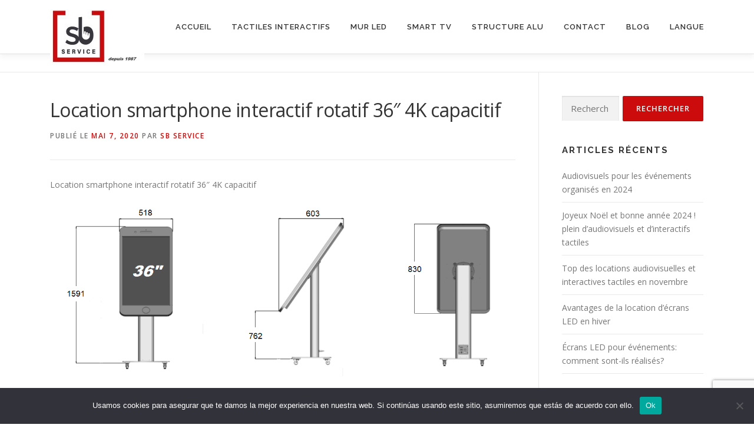

--- FILE ---
content_type: text/html; charset=UTF-8
request_url: https://sbservice.fr/location-smartphone-interactif-rotatif-36-4k-capacitif/
body_size: 17301
content:
<!DOCTYPE html>
<html lang="fr-FR">
<head>
<meta charset="UTF-8">
<meta name="viewport" content="width=device-width, initial-scale=1">
<link rel="profile" href="http://gmpg.org/xfn/11">
<meta name='robots' content='index, follow, max-image-preview:large, max-snippet:-1, max-video-preview:-1' />

	<!-- This site is optimized with the Yoast SEO plugin v26.5 - https://yoast.com/wordpress/plugins/seo/ -->
	<title>Location smartphone interactif rotatif 36&quot; 4K capacitif France</title>
	<meta name="description" content="Location smartphone interactif rotatif 36&quot; 4K capacitif France et en Espagne. Nice, Montpellier, Toulouse, Perpignan, Paris, Lyon" />
	<link rel="canonical" href="https://sbservice.fr/location-smartphone-interactif-rotatif-36-4k-capacitif/" />
	<meta property="og:locale" content="fr_FR" />
	<meta property="og:type" content="article" />
	<meta property="og:title" content="Location smartphone interactif rotatif 36&quot; 4K capacitif France" />
	<meta property="og:description" content="Location smartphone interactif rotatif 36&quot; 4K capacitif France et en Espagne. Nice, Montpellier, Toulouse, Perpignan, Paris, Lyon" />
	<meta property="og:url" content="https://sbservice.fr/location-smartphone-interactif-rotatif-36-4k-capacitif/" />
	<meta property="og:site_name" content="No Blog Title Set" />
	<meta property="article:published_time" content="2020-05-07T14:29:17+00:00" />
	<meta property="article:modified_time" content="2021-03-09T20:21:34+00:00" />
	<meta property="og:image" content="https://sbservice.fr/wp-content/uploads/2020/05/medidasSmartphone36.png" />
	<meta name="author" content="SB service" />
	<meta name="twitter:card" content="summary_large_image" />
	<meta name="twitter:label1" content="Écrit par" />
	<meta name="twitter:data1" content="SB service" />
	<meta name="twitter:label2" content="Durée de lecture estimée" />
	<meta name="twitter:data2" content="2 minutes" />
	<script type="application/ld+json" class="yoast-schema-graph">{"@context":"https://schema.org","@graph":[{"@type":"Article","@id":"https://sbservice.fr/location-smartphone-interactif-rotatif-36-4k-capacitif/#article","isPartOf":{"@id":"https://sbservice.fr/location-smartphone-interactif-rotatif-36-4k-capacitif/"},"author":{"name":"SB service","@id":"https://sbservice.fr/#/schema/person/b7be997edbc1d28d758e25d05e7274bd"},"headline":"Location smartphone interactif rotatif 36&Prime; 4K capacitif","datePublished":"2020-05-07T14:29:17+00:00","dateModified":"2021-03-09T20:21:34+00:00","mainEntityOfPage":{"@id":"https://sbservice.fr/location-smartphone-interactif-rotatif-36-4k-capacitif/"},"wordCount":361,"publisher":{"@id":"https://sbservice.fr/#organization"},"image":{"@id":"https://sbservice.fr/location-smartphone-interactif-rotatif-36-4k-capacitif/#primaryimage"},"thumbnailUrl":"https://sbservice.fr/wp-content/uploads/2020/05/medidasSmartphone36.png","articleSection":["Détails"],"inLanguage":"fr-FR"},{"@type":"WebPage","@id":"https://sbservice.fr/location-smartphone-interactif-rotatif-36-4k-capacitif/","url":"https://sbservice.fr/location-smartphone-interactif-rotatif-36-4k-capacitif/","name":"Location smartphone interactif rotatif 36\" 4K capacitif France","isPartOf":{"@id":"https://sbservice.fr/#website"},"primaryImageOfPage":{"@id":"https://sbservice.fr/location-smartphone-interactif-rotatif-36-4k-capacitif/#primaryimage"},"image":{"@id":"https://sbservice.fr/location-smartphone-interactif-rotatif-36-4k-capacitif/#primaryimage"},"thumbnailUrl":"https://sbservice.fr/wp-content/uploads/2020/05/medidasSmartphone36.png","datePublished":"2020-05-07T14:29:17+00:00","dateModified":"2021-03-09T20:21:34+00:00","description":"Location smartphone interactif rotatif 36\" 4K capacitif France et en Espagne. Nice, Montpellier, Toulouse, Perpignan, Paris, Lyon","breadcrumb":{"@id":"https://sbservice.fr/location-smartphone-interactif-rotatif-36-4k-capacitif/#breadcrumb"},"inLanguage":"fr-FR","potentialAction":[{"@type":"ReadAction","target":["https://sbservice.fr/location-smartphone-interactif-rotatif-36-4k-capacitif/"]}]},{"@type":"ImageObject","inLanguage":"fr-FR","@id":"https://sbservice.fr/location-smartphone-interactif-rotatif-36-4k-capacitif/#primaryimage","url":"https://sbservice.fr/wp-content/uploads/2020/05/medidasSmartphone36.png","contentUrl":"https://sbservice.fr/wp-content/uploads/2020/05/medidasSmartphone36.png","width":1120,"height":502},{"@type":"BreadcrumbList","@id":"https://sbservice.fr/location-smartphone-interactif-rotatif-36-4k-capacitif/#breadcrumb","itemListElement":[{"@type":"ListItem","position":1,"name":"Accueil","item":"https://sbservice.fr/"},{"@type":"ListItem","position":2,"name":"BLOG","item":"https://sbservice.fr/blog/"},{"@type":"ListItem","position":3,"name":"Location smartphone interactif rotatif 36&Prime; 4K capacitif"}]},{"@type":"WebSite","@id":"https://sbservice.fr/#website","url":"https://sbservice.fr/","name":"No Blog Title Set","description":"","publisher":{"@id":"https://sbservice.fr/#organization"},"potentialAction":[{"@type":"SearchAction","target":{"@type":"EntryPoint","urlTemplate":"https://sbservice.fr/?s={search_term_string}"},"query-input":{"@type":"PropertyValueSpecification","valueRequired":true,"valueName":"search_term_string"}}],"inLanguage":"fr-FR"},{"@type":"Organization","@id":"https://sbservice.fr/#organization","name":"No Blog Title Set","url":"https://sbservice.fr/","logo":{"@type":"ImageObject","inLanguage":"fr-FR","@id":"https://sbservice.fr/#/schema/logo/image/","url":"https://sbservice.fr/wp-content/uploads/2020/04/logo_SBS_webFR3.jpg","contentUrl":"https://sbservice.fr/wp-content/uploads/2020/04/logo_SBS_webFR3.jpg","width":160,"height":110,"caption":"No Blog Title Set"},"image":{"@id":"https://sbservice.fr/#/schema/logo/image/"}},{"@type":"Person","@id":"https://sbservice.fr/#/schema/person/b7be997edbc1d28d758e25d05e7274bd","name":"SB service","image":{"@type":"ImageObject","inLanguage":"fr-FR","@id":"https://sbservice.fr/#/schema/person/image/","url":"https://secure.gravatar.com/avatar/29757e16a13a75d786e0eb41fe9facd2b31e1c3b3841cae0f874e6d728a714cb?s=96&d=mm&r=g","contentUrl":"https://secure.gravatar.com/avatar/29757e16a13a75d786e0eb41fe9facd2b31e1c3b3841cae0f874e6d728a714cb?s=96&d=mm&r=g","caption":"SB service"},"url":"https://sbservice.fr/author/sb-service/"}]}</script>
	<!-- / Yoast SEO plugin. -->


<link rel='dns-prefetch' href='//fonts.googleapis.com' />
<link rel="alternate" type="application/rss+xml" title="No Blog Title Set &raquo; Flux" href="https://sbservice.fr/feed/" />
<link rel="alternate" type="application/rss+xml" title="No Blog Title Set &raquo; Flux des commentaires" href="https://sbservice.fr/comments/feed/" />
<link rel="alternate" title="oEmbed (JSON)" type="application/json+oembed" href="https://sbservice.fr/wp-json/oembed/1.0/embed?url=https%3A%2F%2Fsbservice.fr%2Flocation-smartphone-interactif-rotatif-36-4k-capacitif%2F" />
<link rel="alternate" title="oEmbed (XML)" type="text/xml+oembed" href="https://sbservice.fr/wp-json/oembed/1.0/embed?url=https%3A%2F%2Fsbservice.fr%2Flocation-smartphone-interactif-rotatif-36-4k-capacitif%2F&#038;format=xml" />
		<!-- This site uses the Google Analytics by ExactMetrics plugin v8.11.0 - Using Analytics tracking - https://www.exactmetrics.com/ -->
							<script src="//www.googletagmanager.com/gtag/js?id=G-T96GV8EFWN"  data-cfasync="false" data-wpfc-render="false" type="text/javascript" async></script>
			<script data-cfasync="false" data-wpfc-render="false" type="text/javascript">
				var em_version = '8.11.0';
				var em_track_user = true;
				var em_no_track_reason = '';
								var ExactMetricsDefaultLocations = {"page_location":"https:\/\/sbservice.fr\/location-smartphone-interactif-rotatif-36-4k-capacitif\/"};
								if ( typeof ExactMetricsPrivacyGuardFilter === 'function' ) {
					var ExactMetricsLocations = (typeof ExactMetricsExcludeQuery === 'object') ? ExactMetricsPrivacyGuardFilter( ExactMetricsExcludeQuery ) : ExactMetricsPrivacyGuardFilter( ExactMetricsDefaultLocations );
				} else {
					var ExactMetricsLocations = (typeof ExactMetricsExcludeQuery === 'object') ? ExactMetricsExcludeQuery : ExactMetricsDefaultLocations;
				}

								var disableStrs = [
										'ga-disable-G-T96GV8EFWN',
									];

				/* Function to detect opted out users */
				function __gtagTrackerIsOptedOut() {
					for (var index = 0; index < disableStrs.length; index++) {
						if (document.cookie.indexOf(disableStrs[index] + '=true') > -1) {
							return true;
						}
					}

					return false;
				}

				/* Disable tracking if the opt-out cookie exists. */
				if (__gtagTrackerIsOptedOut()) {
					for (var index = 0; index < disableStrs.length; index++) {
						window[disableStrs[index]] = true;
					}
				}

				/* Opt-out function */
				function __gtagTrackerOptout() {
					for (var index = 0; index < disableStrs.length; index++) {
						document.cookie = disableStrs[index] + '=true; expires=Thu, 31 Dec 2099 23:59:59 UTC; path=/';
						window[disableStrs[index]] = true;
					}
				}

				if ('undefined' === typeof gaOptout) {
					function gaOptout() {
						__gtagTrackerOptout();
					}
				}
								window.dataLayer = window.dataLayer || [];

				window.ExactMetricsDualTracker = {
					helpers: {},
					trackers: {},
				};
				if (em_track_user) {
					function __gtagDataLayer() {
						dataLayer.push(arguments);
					}

					function __gtagTracker(type, name, parameters) {
						if (!parameters) {
							parameters = {};
						}

						if (parameters.send_to) {
							__gtagDataLayer.apply(null, arguments);
							return;
						}

						if (type === 'event') {
														parameters.send_to = exactmetrics_frontend.v4_id;
							var hookName = name;
							if (typeof parameters['event_category'] !== 'undefined') {
								hookName = parameters['event_category'] + ':' + name;
							}

							if (typeof ExactMetricsDualTracker.trackers[hookName] !== 'undefined') {
								ExactMetricsDualTracker.trackers[hookName](parameters);
							} else {
								__gtagDataLayer('event', name, parameters);
							}
							
						} else {
							__gtagDataLayer.apply(null, arguments);
						}
					}

					__gtagTracker('js', new Date());
					__gtagTracker('set', {
						'developer_id.dNDMyYj': true,
											});
					if ( ExactMetricsLocations.page_location ) {
						__gtagTracker('set', ExactMetricsLocations);
					}
										__gtagTracker('config', 'G-T96GV8EFWN', {"forceSSL":"true","link_attribution":"true"} );
										window.gtag = __gtagTracker;										(function () {
						/* https://developers.google.com/analytics/devguides/collection/analyticsjs/ */
						/* ga and __gaTracker compatibility shim. */
						var noopfn = function () {
							return null;
						};
						var newtracker = function () {
							return new Tracker();
						};
						var Tracker = function () {
							return null;
						};
						var p = Tracker.prototype;
						p.get = noopfn;
						p.set = noopfn;
						p.send = function () {
							var args = Array.prototype.slice.call(arguments);
							args.unshift('send');
							__gaTracker.apply(null, args);
						};
						var __gaTracker = function () {
							var len = arguments.length;
							if (len === 0) {
								return;
							}
							var f = arguments[len - 1];
							if (typeof f !== 'object' || f === null || typeof f.hitCallback !== 'function') {
								if ('send' === arguments[0]) {
									var hitConverted, hitObject = false, action;
									if ('event' === arguments[1]) {
										if ('undefined' !== typeof arguments[3]) {
											hitObject = {
												'eventAction': arguments[3],
												'eventCategory': arguments[2],
												'eventLabel': arguments[4],
												'value': arguments[5] ? arguments[5] : 1,
											}
										}
									}
									if ('pageview' === arguments[1]) {
										if ('undefined' !== typeof arguments[2]) {
											hitObject = {
												'eventAction': 'page_view',
												'page_path': arguments[2],
											}
										}
									}
									if (typeof arguments[2] === 'object') {
										hitObject = arguments[2];
									}
									if (typeof arguments[5] === 'object') {
										Object.assign(hitObject, arguments[5]);
									}
									if ('undefined' !== typeof arguments[1].hitType) {
										hitObject = arguments[1];
										if ('pageview' === hitObject.hitType) {
											hitObject.eventAction = 'page_view';
										}
									}
									if (hitObject) {
										action = 'timing' === arguments[1].hitType ? 'timing_complete' : hitObject.eventAction;
										hitConverted = mapArgs(hitObject);
										__gtagTracker('event', action, hitConverted);
									}
								}
								return;
							}

							function mapArgs(args) {
								var arg, hit = {};
								var gaMap = {
									'eventCategory': 'event_category',
									'eventAction': 'event_action',
									'eventLabel': 'event_label',
									'eventValue': 'event_value',
									'nonInteraction': 'non_interaction',
									'timingCategory': 'event_category',
									'timingVar': 'name',
									'timingValue': 'value',
									'timingLabel': 'event_label',
									'page': 'page_path',
									'location': 'page_location',
									'title': 'page_title',
									'referrer' : 'page_referrer',
								};
								for (arg in args) {
																		if (!(!args.hasOwnProperty(arg) || !gaMap.hasOwnProperty(arg))) {
										hit[gaMap[arg]] = args[arg];
									} else {
										hit[arg] = args[arg];
									}
								}
								return hit;
							}

							try {
								f.hitCallback();
							} catch (ex) {
							}
						};
						__gaTracker.create = newtracker;
						__gaTracker.getByName = newtracker;
						__gaTracker.getAll = function () {
							return [];
						};
						__gaTracker.remove = noopfn;
						__gaTracker.loaded = true;
						window['__gaTracker'] = __gaTracker;
					})();
									} else {
										console.log("");
					(function () {
						function __gtagTracker() {
							return null;
						}

						window['__gtagTracker'] = __gtagTracker;
						window['gtag'] = __gtagTracker;
					})();
									}
			</script>
							<!-- / Google Analytics by ExactMetrics -->
		<style id='wp-img-auto-sizes-contain-inline-css' type='text/css'>
img:is([sizes=auto i],[sizes^="auto," i]){contain-intrinsic-size:3000px 1500px}
/*# sourceURL=wp-img-auto-sizes-contain-inline-css */
</style>
<style id='wp-emoji-styles-inline-css' type='text/css'>

	img.wp-smiley, img.emoji {
		display: inline !important;
		border: none !important;
		box-shadow: none !important;
		height: 1em !important;
		width: 1em !important;
		margin: 0 0.07em !important;
		vertical-align: -0.1em !important;
		background: none !important;
		padding: 0 !important;
	}
/*# sourceURL=wp-emoji-styles-inline-css */
</style>
<link rel='stylesheet' id='wp-block-library-css' href='https://sbservice.fr/wp-includes/css/dist/block-library/style.min.css?ver=6.9' type='text/css' media='all' />
<style id='wp-block-library-theme-inline-css' type='text/css'>
.wp-block-audio :where(figcaption){color:#555;font-size:13px;text-align:center}.is-dark-theme .wp-block-audio :where(figcaption){color:#ffffffa6}.wp-block-audio{margin:0 0 1em}.wp-block-code{border:1px solid #ccc;border-radius:4px;font-family:Menlo,Consolas,monaco,monospace;padding:.8em 1em}.wp-block-embed :where(figcaption){color:#555;font-size:13px;text-align:center}.is-dark-theme .wp-block-embed :where(figcaption){color:#ffffffa6}.wp-block-embed{margin:0 0 1em}.blocks-gallery-caption{color:#555;font-size:13px;text-align:center}.is-dark-theme .blocks-gallery-caption{color:#ffffffa6}:root :where(.wp-block-image figcaption){color:#555;font-size:13px;text-align:center}.is-dark-theme :root :where(.wp-block-image figcaption){color:#ffffffa6}.wp-block-image{margin:0 0 1em}.wp-block-pullquote{border-bottom:4px solid;border-top:4px solid;color:currentColor;margin-bottom:1.75em}.wp-block-pullquote :where(cite),.wp-block-pullquote :where(footer),.wp-block-pullquote__citation{color:currentColor;font-size:.8125em;font-style:normal;text-transform:uppercase}.wp-block-quote{border-left:.25em solid;margin:0 0 1.75em;padding-left:1em}.wp-block-quote cite,.wp-block-quote footer{color:currentColor;font-size:.8125em;font-style:normal;position:relative}.wp-block-quote:where(.has-text-align-right){border-left:none;border-right:.25em solid;padding-left:0;padding-right:1em}.wp-block-quote:where(.has-text-align-center){border:none;padding-left:0}.wp-block-quote.is-large,.wp-block-quote.is-style-large,.wp-block-quote:where(.is-style-plain){border:none}.wp-block-search .wp-block-search__label{font-weight:700}.wp-block-search__button{border:1px solid #ccc;padding:.375em .625em}:where(.wp-block-group.has-background){padding:1.25em 2.375em}.wp-block-separator.has-css-opacity{opacity:.4}.wp-block-separator{border:none;border-bottom:2px solid;margin-left:auto;margin-right:auto}.wp-block-separator.has-alpha-channel-opacity{opacity:1}.wp-block-separator:not(.is-style-wide):not(.is-style-dots){width:100px}.wp-block-separator.has-background:not(.is-style-dots){border-bottom:none;height:1px}.wp-block-separator.has-background:not(.is-style-wide):not(.is-style-dots){height:2px}.wp-block-table{margin:0 0 1em}.wp-block-table td,.wp-block-table th{word-break:normal}.wp-block-table :where(figcaption){color:#555;font-size:13px;text-align:center}.is-dark-theme .wp-block-table :where(figcaption){color:#ffffffa6}.wp-block-video :where(figcaption){color:#555;font-size:13px;text-align:center}.is-dark-theme .wp-block-video :where(figcaption){color:#ffffffa6}.wp-block-video{margin:0 0 1em}:root :where(.wp-block-template-part.has-background){margin-bottom:0;margin-top:0;padding:1.25em 2.375em}
/*# sourceURL=/wp-includes/css/dist/block-library/theme.min.css */
</style>
<style id='classic-theme-styles-inline-css' type='text/css'>
/*! This file is auto-generated */
.wp-block-button__link{color:#fff;background-color:#32373c;border-radius:9999px;box-shadow:none;text-decoration:none;padding:calc(.667em + 2px) calc(1.333em + 2px);font-size:1.125em}.wp-block-file__button{background:#32373c;color:#fff;text-decoration:none}
/*# sourceURL=/wp-includes/css/classic-themes.min.css */
</style>
<style id='global-styles-inline-css' type='text/css'>
:root{--wp--preset--aspect-ratio--square: 1;--wp--preset--aspect-ratio--4-3: 4/3;--wp--preset--aspect-ratio--3-4: 3/4;--wp--preset--aspect-ratio--3-2: 3/2;--wp--preset--aspect-ratio--2-3: 2/3;--wp--preset--aspect-ratio--16-9: 16/9;--wp--preset--aspect-ratio--9-16: 9/16;--wp--preset--color--black: #000000;--wp--preset--color--cyan-bluish-gray: #abb8c3;--wp--preset--color--white: #ffffff;--wp--preset--color--pale-pink: #f78da7;--wp--preset--color--vivid-red: #cf2e2e;--wp--preset--color--luminous-vivid-orange: #ff6900;--wp--preset--color--luminous-vivid-amber: #fcb900;--wp--preset--color--light-green-cyan: #7bdcb5;--wp--preset--color--vivid-green-cyan: #00d084;--wp--preset--color--pale-cyan-blue: #8ed1fc;--wp--preset--color--vivid-cyan-blue: #0693e3;--wp--preset--color--vivid-purple: #9b51e0;--wp--preset--gradient--vivid-cyan-blue-to-vivid-purple: linear-gradient(135deg,rgb(6,147,227) 0%,rgb(155,81,224) 100%);--wp--preset--gradient--light-green-cyan-to-vivid-green-cyan: linear-gradient(135deg,rgb(122,220,180) 0%,rgb(0,208,130) 100%);--wp--preset--gradient--luminous-vivid-amber-to-luminous-vivid-orange: linear-gradient(135deg,rgb(252,185,0) 0%,rgb(255,105,0) 100%);--wp--preset--gradient--luminous-vivid-orange-to-vivid-red: linear-gradient(135deg,rgb(255,105,0) 0%,rgb(207,46,46) 100%);--wp--preset--gradient--very-light-gray-to-cyan-bluish-gray: linear-gradient(135deg,rgb(238,238,238) 0%,rgb(169,184,195) 100%);--wp--preset--gradient--cool-to-warm-spectrum: linear-gradient(135deg,rgb(74,234,220) 0%,rgb(151,120,209) 20%,rgb(207,42,186) 40%,rgb(238,44,130) 60%,rgb(251,105,98) 80%,rgb(254,248,76) 100%);--wp--preset--gradient--blush-light-purple: linear-gradient(135deg,rgb(255,206,236) 0%,rgb(152,150,240) 100%);--wp--preset--gradient--blush-bordeaux: linear-gradient(135deg,rgb(254,205,165) 0%,rgb(254,45,45) 50%,rgb(107,0,62) 100%);--wp--preset--gradient--luminous-dusk: linear-gradient(135deg,rgb(255,203,112) 0%,rgb(199,81,192) 50%,rgb(65,88,208) 100%);--wp--preset--gradient--pale-ocean: linear-gradient(135deg,rgb(255,245,203) 0%,rgb(182,227,212) 50%,rgb(51,167,181) 100%);--wp--preset--gradient--electric-grass: linear-gradient(135deg,rgb(202,248,128) 0%,rgb(113,206,126) 100%);--wp--preset--gradient--midnight: linear-gradient(135deg,rgb(2,3,129) 0%,rgb(40,116,252) 100%);--wp--preset--font-size--small: 13px;--wp--preset--font-size--medium: 20px;--wp--preset--font-size--large: 36px;--wp--preset--font-size--x-large: 42px;--wp--preset--spacing--20: 0.44rem;--wp--preset--spacing--30: 0.67rem;--wp--preset--spacing--40: 1rem;--wp--preset--spacing--50: 1.5rem;--wp--preset--spacing--60: 2.25rem;--wp--preset--spacing--70: 3.38rem;--wp--preset--spacing--80: 5.06rem;--wp--preset--shadow--natural: 6px 6px 9px rgba(0, 0, 0, 0.2);--wp--preset--shadow--deep: 12px 12px 50px rgba(0, 0, 0, 0.4);--wp--preset--shadow--sharp: 6px 6px 0px rgba(0, 0, 0, 0.2);--wp--preset--shadow--outlined: 6px 6px 0px -3px rgb(255, 255, 255), 6px 6px rgb(0, 0, 0);--wp--preset--shadow--crisp: 6px 6px 0px rgb(0, 0, 0);}:where(.is-layout-flex){gap: 0.5em;}:where(.is-layout-grid){gap: 0.5em;}body .is-layout-flex{display: flex;}.is-layout-flex{flex-wrap: wrap;align-items: center;}.is-layout-flex > :is(*, div){margin: 0;}body .is-layout-grid{display: grid;}.is-layout-grid > :is(*, div){margin: 0;}:where(.wp-block-columns.is-layout-flex){gap: 2em;}:where(.wp-block-columns.is-layout-grid){gap: 2em;}:where(.wp-block-post-template.is-layout-flex){gap: 1.25em;}:where(.wp-block-post-template.is-layout-grid){gap: 1.25em;}.has-black-color{color: var(--wp--preset--color--black) !important;}.has-cyan-bluish-gray-color{color: var(--wp--preset--color--cyan-bluish-gray) !important;}.has-white-color{color: var(--wp--preset--color--white) !important;}.has-pale-pink-color{color: var(--wp--preset--color--pale-pink) !important;}.has-vivid-red-color{color: var(--wp--preset--color--vivid-red) !important;}.has-luminous-vivid-orange-color{color: var(--wp--preset--color--luminous-vivid-orange) !important;}.has-luminous-vivid-amber-color{color: var(--wp--preset--color--luminous-vivid-amber) !important;}.has-light-green-cyan-color{color: var(--wp--preset--color--light-green-cyan) !important;}.has-vivid-green-cyan-color{color: var(--wp--preset--color--vivid-green-cyan) !important;}.has-pale-cyan-blue-color{color: var(--wp--preset--color--pale-cyan-blue) !important;}.has-vivid-cyan-blue-color{color: var(--wp--preset--color--vivid-cyan-blue) !important;}.has-vivid-purple-color{color: var(--wp--preset--color--vivid-purple) !important;}.has-black-background-color{background-color: var(--wp--preset--color--black) !important;}.has-cyan-bluish-gray-background-color{background-color: var(--wp--preset--color--cyan-bluish-gray) !important;}.has-white-background-color{background-color: var(--wp--preset--color--white) !important;}.has-pale-pink-background-color{background-color: var(--wp--preset--color--pale-pink) !important;}.has-vivid-red-background-color{background-color: var(--wp--preset--color--vivid-red) !important;}.has-luminous-vivid-orange-background-color{background-color: var(--wp--preset--color--luminous-vivid-orange) !important;}.has-luminous-vivid-amber-background-color{background-color: var(--wp--preset--color--luminous-vivid-amber) !important;}.has-light-green-cyan-background-color{background-color: var(--wp--preset--color--light-green-cyan) !important;}.has-vivid-green-cyan-background-color{background-color: var(--wp--preset--color--vivid-green-cyan) !important;}.has-pale-cyan-blue-background-color{background-color: var(--wp--preset--color--pale-cyan-blue) !important;}.has-vivid-cyan-blue-background-color{background-color: var(--wp--preset--color--vivid-cyan-blue) !important;}.has-vivid-purple-background-color{background-color: var(--wp--preset--color--vivid-purple) !important;}.has-black-border-color{border-color: var(--wp--preset--color--black) !important;}.has-cyan-bluish-gray-border-color{border-color: var(--wp--preset--color--cyan-bluish-gray) !important;}.has-white-border-color{border-color: var(--wp--preset--color--white) !important;}.has-pale-pink-border-color{border-color: var(--wp--preset--color--pale-pink) !important;}.has-vivid-red-border-color{border-color: var(--wp--preset--color--vivid-red) !important;}.has-luminous-vivid-orange-border-color{border-color: var(--wp--preset--color--luminous-vivid-orange) !important;}.has-luminous-vivid-amber-border-color{border-color: var(--wp--preset--color--luminous-vivid-amber) !important;}.has-light-green-cyan-border-color{border-color: var(--wp--preset--color--light-green-cyan) !important;}.has-vivid-green-cyan-border-color{border-color: var(--wp--preset--color--vivid-green-cyan) !important;}.has-pale-cyan-blue-border-color{border-color: var(--wp--preset--color--pale-cyan-blue) !important;}.has-vivid-cyan-blue-border-color{border-color: var(--wp--preset--color--vivid-cyan-blue) !important;}.has-vivid-purple-border-color{border-color: var(--wp--preset--color--vivid-purple) !important;}.has-vivid-cyan-blue-to-vivid-purple-gradient-background{background: var(--wp--preset--gradient--vivid-cyan-blue-to-vivid-purple) !important;}.has-light-green-cyan-to-vivid-green-cyan-gradient-background{background: var(--wp--preset--gradient--light-green-cyan-to-vivid-green-cyan) !important;}.has-luminous-vivid-amber-to-luminous-vivid-orange-gradient-background{background: var(--wp--preset--gradient--luminous-vivid-amber-to-luminous-vivid-orange) !important;}.has-luminous-vivid-orange-to-vivid-red-gradient-background{background: var(--wp--preset--gradient--luminous-vivid-orange-to-vivid-red) !important;}.has-very-light-gray-to-cyan-bluish-gray-gradient-background{background: var(--wp--preset--gradient--very-light-gray-to-cyan-bluish-gray) !important;}.has-cool-to-warm-spectrum-gradient-background{background: var(--wp--preset--gradient--cool-to-warm-spectrum) !important;}.has-blush-light-purple-gradient-background{background: var(--wp--preset--gradient--blush-light-purple) !important;}.has-blush-bordeaux-gradient-background{background: var(--wp--preset--gradient--blush-bordeaux) !important;}.has-luminous-dusk-gradient-background{background: var(--wp--preset--gradient--luminous-dusk) !important;}.has-pale-ocean-gradient-background{background: var(--wp--preset--gradient--pale-ocean) !important;}.has-electric-grass-gradient-background{background: var(--wp--preset--gradient--electric-grass) !important;}.has-midnight-gradient-background{background: var(--wp--preset--gradient--midnight) !important;}.has-small-font-size{font-size: var(--wp--preset--font-size--small) !important;}.has-medium-font-size{font-size: var(--wp--preset--font-size--medium) !important;}.has-large-font-size{font-size: var(--wp--preset--font-size--large) !important;}.has-x-large-font-size{font-size: var(--wp--preset--font-size--x-large) !important;}
:where(.wp-block-post-template.is-layout-flex){gap: 1.25em;}:where(.wp-block-post-template.is-layout-grid){gap: 1.25em;}
:where(.wp-block-term-template.is-layout-flex){gap: 1.25em;}:where(.wp-block-term-template.is-layout-grid){gap: 1.25em;}
:where(.wp-block-columns.is-layout-flex){gap: 2em;}:where(.wp-block-columns.is-layout-grid){gap: 2em;}
:root :where(.wp-block-pullquote){font-size: 1.5em;line-height: 1.6;}
/*# sourceURL=global-styles-inline-css */
</style>
<link rel='stylesheet' id='contact-form-7-css' href='https://sbservice.fr/wp-content/plugins/contact-form-7/includes/css/styles.css?ver=6.1.4' type='text/css' media='all' />
<link rel='stylesheet' id='cookie-notice-front-css' href='https://sbservice.fr/wp-content/plugins/cookie-notice/css/front.min.css?ver=2.5.11' type='text/css' media='all' />
<link rel='stylesheet' id='onepress-animate-css' href='https://sbservice.fr/wp-content/themes/onepress/assets/css/animate.min.css?ver=2.3.16' type='text/css' media='all' />
<link rel='stylesheet' id='onepress-fa-css' href='https://sbservice.fr/wp-content/themes/onepress/assets/fontawesome-v6/css/all.min.css?ver=6.5.1' type='text/css' media='all' />
<link rel='stylesheet' id='onepress-bootstrap-css' href='https://sbservice.fr/wp-content/themes/onepress/assets/css/bootstrap.min.css?ver=2.3.16' type='text/css' media='all' />
<link rel='stylesheet' id='onepress-style-css' href='https://sbservice.fr/wp-content/themes/onepress/style.css?ver=6.9' type='text/css' media='all' />
<style id='onepress-style-inline-css' type='text/css'>
#main .video-section section.hero-slideshow-wrapper{background:transparent}.hero-slideshow-wrapper:after{position:absolute;top:0px;left:0px;width:100%;height:100%;background-color:rgba(0,0,0,0.3);display:block;content:""}#parallax-hero .jarallax-container .parallax-bg:before{background-color:rgba(0,0,0,0.3)}.body-desktop .parallax-hero .hero-slideshow-wrapper:after{display:none!important}#parallax-hero>.parallax-bg::before{background-color:rgba(0,0,0,0.3);opacity:1}.body-desktop .parallax-hero .hero-slideshow-wrapper:after{display:none!important}a,.screen-reader-text:hover,.screen-reader-text:active,.screen-reader-text:focus,.header-social a,.onepress-menu a:hover,.onepress-menu ul li a:hover,.onepress-menu li.onepress-current-item>a,.onepress-menu ul li.current-menu-item>a,.onepress-menu>li a.menu-actived,.onepress-menu.onepress-menu-mobile li.onepress-current-item>a,.site-footer a,.site-footer .footer-social a:hover,.site-footer .btt a:hover,.highlight,#comments .comment .comment-wrapper .comment-meta .comment-time:hover,#comments .comment .comment-wrapper .comment-meta .comment-reply-link:hover,#comments .comment .comment-wrapper .comment-meta .comment-edit-link:hover,.btn-theme-primary-outline,.sidebar .widget a:hover,.section-services .service-item .service-image i,.counter_item .counter__number,.team-member .member-thumb .member-profile a:hover,.icon-background-default{color:#cc0c0c}input[type="reset"],input[type="submit"],input[type="submit"],input[type="reset"]:hover,input[type="submit"]:hover,input[type="submit"]:hover .nav-links a:hover,.btn-theme-primary,.btn-theme-primary-outline:hover,.section-testimonials .card-theme-primary,.woocommerce #respond input#submit,.woocommerce a.button,.woocommerce button.button,.woocommerce input.button,.woocommerce button.button.alt,.pirate-forms-submit-button,.pirate-forms-submit-button:hover,input[type="reset"],input[type="submit"],input[type="submit"],.pirate-forms-submit-button,.contact-form div.wpforms-container-full .wpforms-form .wpforms-submit,.contact-form div.wpforms-container-full .wpforms-form .wpforms-submit:hover,.nav-links a:hover,.nav-links a.current,.nav-links .page-numbers:hover,.nav-links .page-numbers.current{background:#cc0c0c}.btn-theme-primary-outline,.btn-theme-primary-outline:hover,.pricing__item:hover,.section-testimonials .card-theme-primary,.entry-content blockquote{border-color:#cc0c0c}#footer-widgets{color:#3d3d3d;background-color:#e4e4e4}#footer-widgets .widget-title{color:#cc0c0c}#footer-widgets .sidebar .widget a{color:#3d3d3d}.gallery-carousel .g-item{padding:0px 10px}.gallery-carousel-wrap{margin-left:-10px;margin-right:-10px}.gallery-grid .g-item,.gallery-masonry .g-item .inner{padding:10px}.gallery-grid-wrap,.gallery-masonry-wrap{margin-left:-10px;margin-right:-10px}.gallery-justified-wrap{margin-left:-20px;margin-right:-20px}
/*# sourceURL=onepress-style-inline-css */
</style>
<link rel='stylesheet' id='onepress-gallery-lightgallery-css' href='https://sbservice.fr/wp-content/themes/onepress/assets/css/lightgallery.css?ver=6.9' type='text/css' media='all' />
<link rel='stylesheet' id='chld_thm_cfg_child-css' href='https://sbservice.fr/wp-content/themes/onepress-child/style.css?ver=2.2.4.1583742340' type='text/css' media='all' />
<link rel='stylesheet' id='onepress-fonts-css' href='https://fonts.googleapis.com/css?family=Raleway%3A400%2C500%2C600%2C700%2C300%2C100%2C800%2C900%7COpen+Sans%3A400%2C300%2C300italic%2C400italic%2C600%2C600italic%2C700%2C700italic&#038;subset=latin%2Clatin-ext&#038;display=swap&#038;ver=2.3.16' type='text/css' media='all' />
<link rel='stylesheet' id='onepress-fa-shims-css' href='https://sbservice.fr/wp-content/themes/onepress/assets/fontawesome-v6/css/v4-shims.min.css?ver=6.5.1' type='text/css' media='all' />
<script type="text/javascript" src="https://sbservice.fr/wp-content/plugins/google-analytics-dashboard-for-wp/assets/js/frontend-gtag.min.js?ver=8.11.0" id="exactmetrics-frontend-script-js" async="async" data-wp-strategy="async"></script>
<script data-cfasync="false" data-wpfc-render="false" type="text/javascript" id='exactmetrics-frontend-script-js-extra'>/* <![CDATA[ */
var exactmetrics_frontend = {"js_events_tracking":"true","download_extensions":"doc,pdf,ppt,zip,xls,docx,pptx,xlsx","inbound_paths":"[{\"path\":\"\\\/go\\\/\",\"label\":\"affiliate\"},{\"path\":\"\\\/recommend\\\/\",\"label\":\"affiliate\"}]","home_url":"https:\/\/sbservice.fr","hash_tracking":"false","v4_id":"G-T96GV8EFWN"};/* ]]> */
</script>
<script type="text/javascript" id="cookie-notice-front-js-before">
/* <![CDATA[ */
var cnArgs = {"ajaxUrl":"https:\/\/sbservice.fr\/wp-admin\/admin-ajax.php","nonce":"6b034dae56","hideEffect":"fade","position":"bottom","onScroll":false,"onScrollOffset":100,"onClick":false,"cookieName":"cookie_notice_accepted","cookieTime":2592000,"cookieTimeRejected":2592000,"globalCookie":false,"redirection":false,"cache":true,"revokeCookies":false,"revokeCookiesOpt":"automatic"};

//# sourceURL=cookie-notice-front-js-before
/* ]]> */
</script>
<script type="text/javascript" src="https://sbservice.fr/wp-content/plugins/cookie-notice/js/front.min.js?ver=2.5.11" id="cookie-notice-front-js"></script>
<script type="text/javascript" src="https://sbservice.fr/wp-includes/js/jquery/jquery.min.js?ver=3.7.1" id="jquery-core-js"></script>
<script type="text/javascript" src="https://sbservice.fr/wp-includes/js/jquery/jquery-migrate.min.js?ver=3.4.1" id="jquery-migrate-js"></script>
<link rel="https://api.w.org/" href="https://sbservice.fr/wp-json/" /><link rel="alternate" title="JSON" type="application/json" href="https://sbservice.fr/wp-json/wp/v2/posts/4738" /><link rel="EditURI" type="application/rsd+xml" title="RSD" href="https://sbservice.fr/xmlrpc.php?rsd" />
<meta name="generator" content="WordPress 6.9" />
<link rel='shortlink' href='https://sbservice.fr/?p=4738' />
<meta name="generator" content="Elementor 3.33.4; features: additional_custom_breakpoints; settings: css_print_method-external, google_font-enabled, font_display-auto">
			<style>
				.e-con.e-parent:nth-of-type(n+4):not(.e-lazyloaded):not(.e-no-lazyload),
				.e-con.e-parent:nth-of-type(n+4):not(.e-lazyloaded):not(.e-no-lazyload) * {
					background-image: none !important;
				}
				@media screen and (max-height: 1024px) {
					.e-con.e-parent:nth-of-type(n+3):not(.e-lazyloaded):not(.e-no-lazyload),
					.e-con.e-parent:nth-of-type(n+3):not(.e-lazyloaded):not(.e-no-lazyload) * {
						background-image: none !important;
					}
				}
				@media screen and (max-height: 640px) {
					.e-con.e-parent:nth-of-type(n+2):not(.e-lazyloaded):not(.e-no-lazyload),
					.e-con.e-parent:nth-of-type(n+2):not(.e-lazyloaded):not(.e-no-lazyload) * {
						background-image: none !important;
					}
				}
			</style>
			<link rel="icon" href="https://sbservice.fr/wp-content/uploads/2020/04/cropped-logoSBSpara_favicon-32x32.png" sizes="32x32" />
<link rel="icon" href="https://sbservice.fr/wp-content/uploads/2020/04/cropped-logoSBSpara_favicon-192x192.png" sizes="192x192" />
<link rel="apple-touch-icon" href="https://sbservice.fr/wp-content/uploads/2020/04/cropped-logoSBSpara_favicon-180x180.png" />
<meta name="msapplication-TileImage" content="https://sbservice.fr/wp-content/uploads/2020/04/cropped-logoSBSpara_favicon-270x270.png" />
		<style type="text/css" id="wp-custom-css">
			.site-branding{
	margin-bottom:-58px
}

.site-header {
    line-height: 91px;
}		</style>
		</head>

<body class="wp-singular post-template-default single single-post postid-4738 single-format-standard wp-custom-logo wp-theme-onepress wp-child-theme-onepress-child cookies-not-set elementor-default elementor-kit-8">
<div id="page" class="hfeed site">
	<a class="skip-link screen-reader-text" href="#content">Aller au contenu</a>
	<div id="header-section" class="h-on-top no-transparent">		<header id="masthead" class="site-header header-contained is-sticky no-scroll no-t h-on-top" role="banner">
			<div class="container">
				<div class="site-branding">
					<div class="site-brand-inner has-logo-img no-desc"><div class="site-logo-div"><a href="https://sbservice.fr/" class="custom-logo-link  no-t-logo" rel="home" itemprop="url"><img width="160" height="110" src="https://sbservice.fr/wp-content/uploads/2020/04/logo_SBS_webFR3.jpg" class="custom-logo" alt="SB Service" itemprop="logo" decoding="async" /></a></div></div>				</div>
				<div class="header-right-wrapper">
					<a href="#0" id="nav-toggle">Menu<span></span></a>
					<nav id="site-navigation" class="main-navigation" role="navigation">
						<ul class="onepress-menu">
							<li id="menu-item-83" class="menu-item menu-item-type-post_type menu-item-object-page menu-item-home menu-item-83"><a href="https://sbservice.fr/">ACCUEIL</a></li>
<li id="menu-item-82" class="menu-item menu-item-type-post_type menu-item-object-page menu-item-has-children menu-item-82"><a href="https://sbservice.fr/tactiles-interactifs/">Tactiles interactifs</a>
<ul class="sub-menu">
	<li id="menu-item-2974" class="menu-item menu-item-type-post_type menu-item-object-page menu-item-2974"><a href="https://sbservice.fr/ecrans-tactiles-4k/">ÉCRAN TACTILE 4K</a></li>
	<li id="menu-item-2978" class="menu-item menu-item-type-post_type menu-item-object-page menu-item-2978"><a href="https://sbservice.fr/forme-smartphone/">SMARTPHONE GÉANT 4K</a></li>
	<li id="menu-item-2979" class="menu-item menu-item-type-post_type menu-item-object-page menu-item-2979"><a href="https://sbservice.fr/totems-tactiles/">TOTEM TACTILE 4K</a></li>
	<li id="menu-item-2977" class="menu-item menu-item-type-post_type menu-item-object-page menu-item-2977"><a href="https://sbservice.fr/totems-tactiles-exterieur/">TOTEM D&rsquo;EXTÉRIEUR 4K</a></li>
	<li id="menu-item-2980" class="menu-item menu-item-type-post_type menu-item-object-page menu-item-2980"><a href="https://sbservice.fr/bornes-tactiles-4k/">BORNE TACTILE 4K</a></li>
	<li id="menu-item-2975" class="menu-item menu-item-type-post_type menu-item-object-page menu-item-2975"><a href="https://sbservice.fr/tables-tactiles/">TABLE TACTILE</a></li>
	<li id="menu-item-3222" class="menu-item menu-item-type-post_type menu-item-object-page menu-item-3222"><a href="https://sbservice.fr/applications-personnalisees/">APPS</a></li>
</ul>
</li>
<li id="menu-item-2986" class="menu-item menu-item-type-post_type menu-item-object-page menu-item-has-children menu-item-2986"><a href="https://sbservice.fr/mur-leds/">MUR  LED</a>
<ul class="sub-menu">
	<li id="menu-item-17324" class="menu-item menu-item-type-post_type menu-item-object-page menu-item-17324"><a href="https://sbservice.fr/ecrans-led-exterieurs/">Écrans LED extérieurs</a></li>
	<li id="menu-item-17325" class="menu-item menu-item-type-post_type menu-item-object-page menu-item-17325"><a href="https://sbservice.fr/ecrans-led-circulaires/">Écrans circulaires à LED</a></li>
	<li id="menu-item-24094" class="menu-item menu-item-type-post_type menu-item-object-page menu-item-24094"><a href="https://sbservice.fr/ecran-cube-led/">Écran Cube Led</a></li>
	<li id="menu-item-24092" class="menu-item menu-item-type-post_type menu-item-object-page menu-item-24092"><a href="https://sbservice.fr/ecrans-led-barcelone/">Écrans LED Barcelone</a></li>
	<li id="menu-item-24093" class="menu-item menu-item-type-post_type menu-item-object-page menu-item-24093"><a href="https://sbservice.fr/ecrans-led-madrid/">Ecrans LED Madrid</a></li>
</ul>
</li>
<li id="menu-item-2998" class="menu-item menu-item-type-post_type menu-item-object-page menu-item-2998"><a href="https://sbservice.fr/smart-tv/">SMART TV</a></li>
<li id="menu-item-17223" class="menu-item menu-item-type-post_type menu-item-object-page menu-item-has-children menu-item-17223"><a href="https://sbservice.fr/structure-alu/">STRUCTURE ALU</a>
<ul class="sub-menu">
	<li id="menu-item-2997" class="menu-item menu-item-type-post_type menu-item-object-page menu-item-2997"><a href="https://sbservice.fr/structure-alu-carre/">STRUCTURE ALU CARRÉ</a></li>
	<li id="menu-item-2996" class="menu-item menu-item-type-post_type menu-item-object-page menu-item-2996"><a href="https://sbservice.fr/cercles-structure/">STRUCTURE ALU CERCLES</a></li>
	<li id="menu-item-24119" class="menu-item menu-item-type-post_type menu-item-object-page menu-item-24119"><a href="https://sbservice.fr/structure-en-treillis-madrid/">Structure en treillis Madrid</a></li>
	<li id="menu-item-24120" class="menu-item menu-item-type-post_type menu-item-object-page menu-item-24120"><a href="https://sbservice.fr/structure-en-treillis-barcelone/">Structure en treillis Barcelone</a></li>
</ul>
</li>
<li id="menu-item-78" class="menu-item menu-item-type-post_type menu-item-object-page menu-item-78"><a href="https://sbservice.fr/contacter/">CONTACT</a></li>
<li id="menu-item-91" class="menu-item menu-item-type-post_type menu-item-object-page current_page_parent menu-item-91"><a href="https://sbservice.fr/blog/">BLOG</a></li>
<li id="menu-item-10884" class="menu-item menu-item-type-custom menu-item-object-custom menu-item-has-children menu-item-10884"><a href="#">LANGUE</a>
<ul class="sub-menu">
	<li id="menu-item-10885" class="menu-item menu-item-type-custom menu-item-object-custom menu-item-10885"><a href="https://sbservice.es">ESPAGNOL</a></li>
	<li id="menu-item-10886" class="menu-item menu-item-type-custom menu-item-object-custom menu-item-10886"><a href="https://sbservice.info">ANGLAIS</a></li>
	<li id="menu-item-11959" class="menu-item menu-item-type-custom menu-item-object-custom menu-item-11959"><a href="https://www.sbservice.cat/">CATALAN</a></li>
</ul>
</li>
						</ul>
					</nav>

				</div>
			</div>
		</header>
		</div>
	<div id="content" class="site-content">

					<div class="breadcrumbs">
				<div class="container">
									</div>
			</div>
			
		<div id="content-inside" class="container right-sidebar">
			<div id="primary" class="content-area">
				<main id="main" class="site-main" role="main">

				
					<article id="post-4738" class="post-4738 post type-post status-publish format-standard hentry category-details">
	<header class="entry-header">
		<h1 class="entry-title">Location smartphone interactif rotatif 36&Prime; 4K capacitif</h1>        		<div class="entry-meta">
			<span class="posted-on">Publié le <a href="https://sbservice.fr/location-smartphone-interactif-rotatif-36-4k-capacitif/" rel="bookmark"><time class="entry-date published" datetime="2020-05-07T14:29:17+00:00">mai 7, 2020</time><time class="updated hide" datetime="2021-03-09T20:21:34+00:00">mars 9, 2021</time></a></span><span class="byline"> par <span class="author vcard"><a  rel="author" class="url fn n" href="https://sbservice.fr/author/sb-service/">SB service</a></span></span>		</div>
        	</header>

    
	<div class="entry-content">
		<p>Location smartphone interactif rotatif 36&Prime; 4K capacitif</p>
<p><img fetchpriority="high" decoding="async" class="aligncenter wp-image-4747 size-full" src="https://sbservice.fr/wp-content/uploads/2020/05/medidasSmartphone36.png" alt="" width="1120" height="502" srcset="https://sbservice.fr/wp-content/uploads/2020/05/medidasSmartphone36.png 1120w, https://sbservice.fr/wp-content/uploads/2020/05/medidasSmartphone36-300x134.png 300w, https://sbservice.fr/wp-content/uploads/2020/05/medidasSmartphone36-1024x459.png 1024w, https://sbservice.fr/wp-content/uploads/2020/05/medidasSmartphone36-768x344.png 768w" sizes="(max-width: 1120px) 100vw, 1120px" /></p>
<p>&nbsp;</p>
<p><em>Spécifications techniques:</em></p>
<p>Modèle: KX-LE36C<br />
Poids: 50kgs<br />
Diagonale: 36&Prime;<br />
Référence du moniteur: LC360EGE LG Original<br />
Type de matrice: IPS<br />
Résolution: 4K<br />
Luminosité: ≥500cd/m2<br />
Angle de vue: ≥178°<br />
Son: stéréo 15W<br />
Technologie tactile: PCAP<br />
Nombre de points de contact: 10 points simultanés<br />
Connectivité moniteur: HDMI, DVI, VGA et USB type-A</p>
<p>Ordinateur integré:</p>
<p>Processeur: Intel i5 7500 H170<br />
RAM: DDR4 8Go<br />
Stockage: SSD 128Go<br />
Carte graphique: Intel HD Graphics 630<br />
Système d’exploitation: Windows 10 Pro<br />
Connectivité PC: HDMI 2.0, DP, USB type-A, WiFi, LAN et mini jack 3.5mm</p>
<p>Le smartphone géant permet d&rsquo;utiliser n&rsquo;importe quel ordinateur externe via une connexion de port HDMI pour les signaux audio et vidéo et un port USB de type A pour la fonction tactile.</p>
<p>Tous nos équipements sont livrés dans leur propre flight case sur mesure.</p>
<p>Nous fournissons des services aux plus importantes foires telles que <a href="https://www.socialeventus.com/directory/negocios/fira-barcelona">Fira Barcelona</a>,<a href="https://www.socialeventus.com/directory/negocios/ccib-centre-de-convencions-internacional-de-barcelona">CCIB – Centre de Convencions Internacional de Barcelona</a>,<a href="https://www.socialeventus.com/directory/negocios/palau-firal-i-de-congressos-de-tarragona">Palau Firal i de Congressos de Tarragona</a> ,<a href="https://www.socialeventus.com/directory/negocios/fira-de-girona">Fira de Girona</a>, <a href="https://www.socialeventus.com/directory/negocios/fira-de-lleida">Fira de Lleida</a>, <a href="https://www.socialeventus.com/directory/negocios/fira-de-reus">Fira de Reus</a>, <a href="https://www.socialeventus.com/directory/negocios/llotja-de-lleida-palacio-de-congresos">Llotja de Lleida Palacio de Congresos</a>, <a href="https://www.socialeventus.com/directory/negocios/fira-terrassa">Fira Terrassa</a>, <a href="https://www.socialeventus.com/directory/negocios/fira-de-cornella">Fira de Cornellà</a>, <a href="https://www.socialeventus.com/directory/negocios/la-farga">La Farga</a>, <a href="https://www.socialeventus.com/directory/negocios/fira-digualada">Fira d’Igualada</a>, entre autres.</p>
<p>Nous avons été présents à des salons importants tels que MWC, ISE, ARCO, SIMA, Smart City, IBTM, SIL, CPHI, Construmat. Barcelona Meating Point, ECO living Iberia, Saló Gourmets, Infarma, Fruit Attraction, Còmic, Manga, Cosmobeauty, BforPlante, eShow, Hostelco &amp; Alimentaria, Nàutic, BIEMH, Bedigital, URBE, Eurobrico, Aratur, Smopyc, Eno fórum,</p>
<p>Dans des villes telles que Madrid, Saragosse, Valence, Barcelone, Bilbao, Nice, Montpellier, Toulouse, Perpignan, Paris, Lyon, Munich, Cologne, Hambourg, Rimini, Milan, Nuremberg, Düsseldorf, Amsterdam, Hanovre, Monaco, Marseille, etc.</p>
<p>Pour voir nos derniers travaux, visitez notre <a href="https://www.instagram.com/sbservicealquiler/">Instagram</a> ou <a href="https://www.youtube.com/channel/UCABBniruSvwW0B_TDzsF-RA?view_as=subscriber">Youtube</a>.</p>
<p>Location smartphone interactif rotatif 36&Prime; 4K interactif capacitif, France et en Espagne .formulaire interactif pour smartphone ou ipad à écran tactile iphone géants interactif, totem horizontal Barcelona, Madrid, Spain, Paris, Lyon, Toulouse, Montpellier, France</p>
<p><a href="https://sbservice.fr/contacter/">Contactez-nous</a> notre société dans la rubrique contact sans engagement pour recevoir un devis adapté aux besoins de l&rsquo;événement à développer.  location d&rsquo;écrans tactiles 55 en France et en Espagne</p>
			</div>
    
    <footer class="entry-footer"><span class="cat-links">Publié dans  <a href="https://sbservice.fr/category/details/" rel="category tag">Détails</a></span></footer>
    </article>


					
				
				</main>
			</div>

                            
<div id="secondary" class="widget-area sidebar" role="complementary">
	<aside id="search-3" class="widget widget_search"><form role="search" method="get" class="search-form" action="https://sbservice.fr/">
				<label>
					<span class="screen-reader-text">Rechercher :</span>
					<input type="search" class="search-field" placeholder="Rechercher…" value="" name="s" />
				</label>
				<input type="submit" class="search-submit" value="Rechercher" />
			</form></aside>
		<aside id="recent-posts-2" class="widget widget_recent_entries">
		<h2 class="widget-title">Articles récents</h2>
		<ul>
											<li>
					<a href="https://sbservice.fr/audiovisuels-evenements-organises-2024/">Audiovisuels pour les événements organisés en 2024</a>
									</li>
											<li>
					<a href="https://sbservice.fr/joyeux-noel-bonne-annee-2024/">Joyeux Noël et bonne année 2024 ! plein d&rsquo;audiovisuels et d&rsquo;interactifs tactiles</a>
									</li>
											<li>
					<a href="https://sbservice.fr/top-locations-audiovisuelles-interactives-tactiles-novembre/">Top des locations audiovisuelles et interactives tactiles en novembre</a>
									</li>
											<li>
					<a href="https://sbservice.fr/avantages-location-ecrans-led-hiver/">Avantages de la location d&rsquo;écrans LED en hiver</a>
									</li>
											<li>
					<a href="https://sbservice.fr/ecrans-led-evenements-comment-sont-concus/">Écrans LED pour événements: comment sont-ils réalisés?</a>
									</li>
					</ul>

		</aside><aside id="archives-2" class="widget widget_archive"><h2 class="widget-title">Archives</h2>
			<ul>
					<li><a href='https://sbservice.fr/2024/01/'>janvier 2024</a></li>
	<li><a href='https://sbservice.fr/2023/12/'>décembre 2023</a></li>
	<li><a href='https://sbservice.fr/2023/11/'>novembre 2023</a></li>
	<li><a href='https://sbservice.fr/2023/10/'>octobre 2023</a></li>
	<li><a href='https://sbservice.fr/2023/09/'>septembre 2023</a></li>
	<li><a href='https://sbservice.fr/2023/08/'>août 2023</a></li>
	<li><a href='https://sbservice.fr/2023/07/'>juillet 2023</a></li>
	<li><a href='https://sbservice.fr/2023/06/'>juin 2023</a></li>
	<li><a href='https://sbservice.fr/2023/05/'>mai 2023</a></li>
	<li><a href='https://sbservice.fr/2023/04/'>avril 2023</a></li>
	<li><a href='https://sbservice.fr/2023/03/'>mars 2023</a></li>
	<li><a href='https://sbservice.fr/2023/02/'>février 2023</a></li>
	<li><a href='https://sbservice.fr/2023/01/'>janvier 2023</a></li>
	<li><a href='https://sbservice.fr/2022/12/'>décembre 2022</a></li>
	<li><a href='https://sbservice.fr/2022/11/'>novembre 2022</a></li>
	<li><a href='https://sbservice.fr/2022/10/'>octobre 2022</a></li>
	<li><a href='https://sbservice.fr/2022/09/'>septembre 2022</a></li>
	<li><a href='https://sbservice.fr/2022/08/'>août 2022</a></li>
	<li><a href='https://sbservice.fr/2022/07/'>juillet 2022</a></li>
	<li><a href='https://sbservice.fr/2022/06/'>juin 2022</a></li>
	<li><a href='https://sbservice.fr/2022/05/'>mai 2022</a></li>
	<li><a href='https://sbservice.fr/2022/04/'>avril 2022</a></li>
	<li><a href='https://sbservice.fr/2022/03/'>mars 2022</a></li>
	<li><a href='https://sbservice.fr/2022/02/'>février 2022</a></li>
	<li><a href='https://sbservice.fr/2022/01/'>janvier 2022</a></li>
	<li><a href='https://sbservice.fr/2021/12/'>décembre 2021</a></li>
	<li><a href='https://sbservice.fr/2021/11/'>novembre 2021</a></li>
	<li><a href='https://sbservice.fr/2021/10/'>octobre 2021</a></li>
	<li><a href='https://sbservice.fr/2021/09/'>septembre 2021</a></li>
	<li><a href='https://sbservice.fr/2021/08/'>août 2021</a></li>
	<li><a href='https://sbservice.fr/2021/06/'>juin 2021</a></li>
	<li><a href='https://sbservice.fr/2021/05/'>mai 2021</a></li>
	<li><a href='https://sbservice.fr/2021/04/'>avril 2021</a></li>
	<li><a href='https://sbservice.fr/2021/03/'>mars 2021</a></li>
	<li><a href='https://sbservice.fr/2021/02/'>février 2021</a></li>
	<li><a href='https://sbservice.fr/2021/01/'>janvier 2021</a></li>
	<li><a href='https://sbservice.fr/2020/12/'>décembre 2020</a></li>
	<li><a href='https://sbservice.fr/2020/11/'>novembre 2020</a></li>
	<li><a href='https://sbservice.fr/2020/10/'>octobre 2020</a></li>
	<li><a href='https://sbservice.fr/2020/09/'>septembre 2020</a></li>
	<li><a href='https://sbservice.fr/2020/08/'>août 2020</a></li>
	<li><a href='https://sbservice.fr/2020/07/'>juillet 2020</a></li>
	<li><a href='https://sbservice.fr/2020/06/'>juin 2020</a></li>
	<li><a href='https://sbservice.fr/2020/05/'>mai 2020</a></li>
	<li><a href='https://sbservice.fr/2020/04/'>avril 2020</a></li>
	<li><a href='https://sbservice.fr/2020/01/'>janvier 2020</a></li>
	<li><a href='https://sbservice.fr/2019/12/'>décembre 2019</a></li>
	<li><a href='https://sbservice.fr/2019/11/'>novembre 2019</a></li>
	<li><a href='https://sbservice.fr/2019/08/'>août 2019</a></li>
	<li><a href='https://sbservice.fr/2019/07/'>juillet 2019</a></li>
	<li><a href='https://sbservice.fr/2019/05/'>mai 2019</a></li>
	<li><a href='https://sbservice.fr/2019/04/'>avril 2019</a></li>
	<li><a href='https://sbservice.fr/2019/03/'>mars 2019</a></li>
	<li><a href='https://sbservice.fr/2019/02/'>février 2019</a></li>
	<li><a href='https://sbservice.fr/2019/01/'>janvier 2019</a></li>
	<li><a href='https://sbservice.fr/2018/12/'>décembre 2018</a></li>
	<li><a href='https://sbservice.fr/2018/10/'>octobre 2018</a></li>
	<li><a href='https://sbservice.fr/2018/09/'>septembre 2018</a></li>
	<li><a href='https://sbservice.fr/2018/07/'>juillet 2018</a></li>
	<li><a href='https://sbservice.fr/2018/06/'>juin 2018</a></li>
	<li><a href='https://sbservice.fr/2018/05/'>mai 2018</a></li>
	<li><a href='https://sbservice.fr/2018/04/'>avril 2018</a></li>
	<li><a href='https://sbservice.fr/2018/03/'>mars 2018</a></li>
	<li><a href='https://sbservice.fr/2018/02/'>février 2018</a></li>
	<li><a href='https://sbservice.fr/2017/09/'>septembre 2017</a></li>
	<li><a href='https://sbservice.fr/2017/05/'>mai 2017</a></li>
	<li><a href='https://sbservice.fr/2017/04/'>avril 2017</a></li>
	<li><a href='https://sbservice.fr/2017/03/'>mars 2017</a></li>
	<li><a href='https://sbservice.fr/2017/02/'>février 2017</a></li>
			</ul>

			</aside><aside id="categories-2" class="widget widget_categories"><h2 class="widget-title">Catégories</h2>
			<ul>
					<li class="cat-item cat-item-96"><a href="https://sbservice.fr/category/actualites/">Actualités</a>
</li>
	<li class="cat-item cat-item-323"><a href="https://sbservice.fr/category/apps-interactive/">Apps interactive</a>
</li>
	<li class="cat-item cat-item-495"><a href="https://sbservice.fr/category/audiovisuel-et-interactif/">Audiovisuel et interactif</a>
</li>
	<li class="cat-item cat-item-100"><a href="https://sbservice.fr/category/audiovisuelle/">Audiovisuelle</a>
</li>
	<li class="cat-item cat-item-401"><a href="https://sbservice.fr/category/bornes-tactiles/">Bornes tactiles</a>
</li>
	<li class="cat-item cat-item-99"><a href="https://sbservice.fr/category/truss_circulaire/">Cerces</a>
</li>
	<li class="cat-item cat-item-1"><a href="https://sbservice.fr/category/details/">Détails</a>
</li>
	<li class="cat-item cat-item-393"><a href="https://sbservice.fr/category/ecrans-geants/">Écrans géants</a>
</li>
	<li class="cat-item cat-item-513"><a href="https://sbservice.fr/category/ecrans-led-exterieurs/">Écrans LED extérieurs</a>
</li>
	<li class="cat-item cat-item-107"><a href="https://sbservice.fr/category/ecrans_tactiles/">Écrans tactiles</a>
</li>
	<li class="cat-item cat-item-97"><a href="https://sbservice.fr/category/enluminure/">Enluminure</a>
</li>
	<li class="cat-item cat-item-241"><a href="https://sbservice.fr/category/foires-commerciales/">Foires commerciales</a>
</li>
	<li class="cat-item cat-item-112"><a href="https://sbservice.fr/category/general/">General</a>
</li>
	<li class="cat-item cat-item-120"><a href="https://sbservice.fr/category/generalites/">Généralités</a>
</li>
	<li class="cat-item cat-item-18"><a href="https://sbservice.fr/category/info/">INFO</a>
</li>
	<li class="cat-item cat-item-111"><a href="https://sbservice.fr/category/interactif/">Interactif</a>
</li>
	<li class="cat-item cat-item-109"><a href="https://sbservice.fr/category/kiosques/">kiosques</a>
</li>
	<li class="cat-item cat-item-104"><a href="https://sbservice.fr/category/location_led_wall_foire/">Location de Led Wall par foire</a>
</li>
	<li class="cat-item cat-item-105"><a href="https://sbservice.fr/category/location_led_wall_journee/">Location Led Wall à la journée</a>
</li>
	<li class="cat-item cat-item-101"><a href="https://sbservice.fr/category/location_smart_tv/">Location Smart TV</a>
</li>
	<li class="cat-item cat-item-113"><a href="https://sbservice.fr/category/location_smart_tv_journee/">Location Smart TV à la journée</a>
</li>
	<li class="cat-item cat-item-102"><a href="https://sbservice.fr/category/smart_tv_par_foire/">Location Smart TV par foire</a>
</li>
	<li class="cat-item cat-item-118"><a href="https://sbservice.fr/category/location_smartphone/">Location Smartphone</a>
</li>
	<li class="cat-item cat-item-158"><a href="https://sbservice.fr/category/location-truss/">Location Truss</a>
</li>
	<li class="cat-item cat-item-103"><a href="https://sbservice.fr/category/location_video_wall/">Location Video Wall</a>
</li>
	<li class="cat-item cat-item-341"><a href="https://sbservice.fr/category/locaton-ecrans/">Locaton écrans</a>
</li>
	<li class="cat-item cat-item-407"><a href="https://sbservice.fr/category/mupi-numeriques-tactiles/">Mupi numériques tactiles</a>
</li>
	<li class="cat-item cat-item-406"><a href="https://sbservice.fr/category/mupis/">Mupis</a>
</li>
	<li class="cat-item cat-item-161"><a href="https://sbservice.fr/category/mur-video/">Mur d&#039; Écrans</a>
</li>
	<li class="cat-item cat-item-385"><a href="https://sbservice.fr/category/mur-ecran-led/">Mur Écran Led</a>
</li>
	<li class="cat-item cat-item-514"><a href="https://sbservice.fr/category/mur-ecrans-led-exterieurs/">Mur écrans LED extérieurs</a>
</li>
	<li class="cat-item cat-item-160"><a href="https://sbservice.fr/category/mur-a-led/">Mur LED</a>
</li>
	<li class="cat-item cat-item-117"><a href="https://sbservice.fr/category/offre/">Offre</a>
</li>
	<li class="cat-item cat-item-106"><a href="https://sbservice.fr/category/offres_et_promotions/">Offres et promotions</a>
</li>
	<li class="cat-item cat-item-40"><a href="https://sbservice.fr/category/smart-tv/">Smart TV</a>
</li>
	<li class="cat-item cat-item-119"><a href="https://sbservice.fr/category/smartphone_geant/">Smartphone géant</a>
</li>
	<li class="cat-item cat-item-5"><a href="https://sbservice.fr/category/alquiler-truss-cuadrado-circular/">Structure alu carrée</a>
</li>
	<li class="cat-item cat-item-396"><a href="https://sbservice.fr/category/tables-avec-ecran-tactile/">Tables avec écran tactile</a>
</li>
	<li class="cat-item cat-item-108"><a href="https://sbservice.fr/category/tactile_interactif/">Tactile et interactif</a>
</li>
	<li class="cat-item cat-item-121"><a href="https://sbservice.fr/category/totem-tactile/">Totem tactile</a>
</li>
	<li class="cat-item cat-item-122"><a href="https://sbservice.fr/category/totem-tactile-exterieur/">totem tactile d&#039;extérieur</a>
</li>
			</ul>

			</aside></div>
            
		</div>
	</div>

	<footer id="colophon" class="site-footer" role="contentinfo">
						<div id="footer-widgets" class="footer-widgets section-padding ">
					<div class="container">
						<div class="row">
																<div id="footer-1" class="col-md-4 col-sm-12 footer-column widget-area sidebar" role="complementary">
										<aside id="custom_html-3" class="widget_text footer-widget widget widget_custom_html"><h2 class="widget-title">Contact</h2><div class="textwidget custom-html-widget">C/ Sant Joan Bosco, 4
08830, Barcelona, Catalonie, Espagne
Téléphone: (+34) 93 634 06 67 <br>
Portable: (+34) 637 45 72 82<br>
info@sbservice.es</div></aside>									</div>
																<div id="footer-2" class="col-md-4 col-sm-12 footer-column widget-area sidebar" role="complementary">
										<aside id="custom_html-5" class="widget_text footer-widget widget widget_custom_html"><h2 class="widget-title">Société</h2><div class="textwidget custom-html-widget">SB Service est spécialisé dans la location d'audiovisuels et interactifs tactiles. Notre activité dans la location d'audiovisuels pour événements a débuté en 1987.</div></aside>									</div>
																<div id="footer-3" class="col-md-4 col-sm-12 footer-column widget-area sidebar" role="complementary">
										<aside id="nav_menu-3" class="footer-widget widget widget_nav_menu"><h2 class="widget-title">Liens d&rsquo;intérêt</h2><div class="menu-enlaces-de-interes-container"><ul id="menu-enlaces-de-interes" class="menu"><li id="menu-item-3025" class="menu-item menu-item-type-custom menu-item-object-custom menu-item-3025"><a href="https://posicionandot.com/">PosicionandoT</a></li>
<li id="menu-item-3026" class="menu-item menu-item-type-custom menu-item-object-custom menu-item-3026"><a href="https://www.socialeventus.com/">Social Eventus</a></li>
<li id="menu-item-3027" class="menu-item menu-item-type-custom menu-item-object-custom menu-item-3027"><a href="https://www.busco1stand.com/">Busco 1 Stand</a></li>
<li id="menu-item-21536" class="menu-item menu-item-type-post_type menu-item-object-page menu-item-21536"><a href="https://sbservice.fr/aviso-juridque/">Mentions légales</a></li>
<li id="menu-item-21535" class="menu-item menu-item-type-post_type menu-item-object-page menu-item-privacy-policy menu-item-21535"><a rel="privacy-policy" href="https://sbservice.fr/politique-confidentialite/">Politique de confidentialité</a></li>
<li id="menu-item-21539" class="menu-item menu-item-type-post_type menu-item-object-page menu-item-21539"><a href="https://sbservice.fr/loi-cookies/">Gestion des cookies</a></li>
</ul></div></aside>									</div>
													</div>
					</div>
				</div>
					
		<div class="site-info">
			<div class="container">
									<div class="btt">
						<a class="back-to-top" href="#page" title="Retour en haut"><i class="fa fa-angle-double-up wow flash" data-wow-duration="2s"></i></a>
					</div>
								
         <!-- shows our custom menu -->
         			</div>
		</div>

	</footer>
	</div>


<script type="speculationrules">
{"prefetch":[{"source":"document","where":{"and":[{"href_matches":"/*"},{"not":{"href_matches":["/wp-*.php","/wp-admin/*","/wp-content/uploads/*","/wp-content/*","/wp-content/plugins/*","/wp-content/themes/onepress-child/*","/wp-content/themes/onepress/*","/*\\?(.+)"]}},{"not":{"selector_matches":"a[rel~=\"nofollow\"]"}},{"not":{"selector_matches":".no-prefetch, .no-prefetch a"}}]},"eagerness":"conservative"}]}
</script>
			<script>
				const lazyloadRunObserver = () => {
					const lazyloadBackgrounds = document.querySelectorAll( `.e-con.e-parent:not(.e-lazyloaded)` );
					const lazyloadBackgroundObserver = new IntersectionObserver( ( entries ) => {
						entries.forEach( ( entry ) => {
							if ( entry.isIntersecting ) {
								let lazyloadBackground = entry.target;
								if( lazyloadBackground ) {
									lazyloadBackground.classList.add( 'e-lazyloaded' );
								}
								lazyloadBackgroundObserver.unobserve( entry.target );
							}
						});
					}, { rootMargin: '200px 0px 200px 0px' } );
					lazyloadBackgrounds.forEach( ( lazyloadBackground ) => {
						lazyloadBackgroundObserver.observe( lazyloadBackground );
					} );
				};
				const events = [
					'DOMContentLoaded',
					'elementor/lazyload/observe',
				];
				events.forEach( ( event ) => {
					document.addEventListener( event, lazyloadRunObserver );
				} );
			</script>
			<script type="text/javascript" src="https://sbservice.fr/wp-includes/js/dist/hooks.min.js?ver=dd5603f07f9220ed27f1" id="wp-hooks-js"></script>
<script type="text/javascript" src="https://sbservice.fr/wp-includes/js/dist/i18n.min.js?ver=c26c3dc7bed366793375" id="wp-i18n-js"></script>
<script type="text/javascript" id="wp-i18n-js-after">
/* <![CDATA[ */
wp.i18n.setLocaleData( { 'text direction\u0004ltr': [ 'ltr' ] } );
//# sourceURL=wp-i18n-js-after
/* ]]> */
</script>
<script type="text/javascript" src="https://sbservice.fr/wp-content/plugins/contact-form-7/includes/swv/js/index.js?ver=6.1.4" id="swv-js"></script>
<script type="text/javascript" id="contact-form-7-js-translations">
/* <![CDATA[ */
( function( domain, translations ) {
	var localeData = translations.locale_data[ domain ] || translations.locale_data.messages;
	localeData[""].domain = domain;
	wp.i18n.setLocaleData( localeData, domain );
} )( "contact-form-7", {"translation-revision-date":"2025-02-06 12:02:14+0000","generator":"GlotPress\/4.0.1","domain":"messages","locale_data":{"messages":{"":{"domain":"messages","plural-forms":"nplurals=2; plural=n > 1;","lang":"fr"},"This contact form is placed in the wrong place.":["Ce formulaire de contact est plac\u00e9 dans un mauvais endroit."],"Error:":["Erreur\u00a0:"]}},"comment":{"reference":"includes\/js\/index.js"}} );
//# sourceURL=contact-form-7-js-translations
/* ]]> */
</script>
<script type="text/javascript" id="contact-form-7-js-before">
/* <![CDATA[ */
var wpcf7 = {
    "api": {
        "root": "https:\/\/sbservice.fr\/wp-json\/",
        "namespace": "contact-form-7\/v1"
    },
    "cached": 1
};
//# sourceURL=contact-form-7-js-before
/* ]]> */
</script>
<script type="text/javascript" src="https://sbservice.fr/wp-content/plugins/contact-form-7/includes/js/index.js?ver=6.1.4" id="contact-form-7-js"></script>
<script type="text/javascript" id="onepress-theme-js-extra">
/* <![CDATA[ */
var onepress_js_settings = {"onepress_disable_animation":"","onepress_disable_sticky_header":"","onepress_vertical_align_menu":"","hero_animation":"flipInX","hero_speed":"5000","hero_fade":"750","submenu_width":"0","hero_duration":"5000","hero_disable_preload":"","disabled_google_font":"","is_home":"","gallery_enable":"1","is_rtl":"","parallax_speed":"0.5"};
//# sourceURL=onepress-theme-js-extra
/* ]]> */
</script>
<script type="text/javascript" src="https://sbservice.fr/wp-content/themes/onepress/assets/js/theme-all.min.js?ver=2.3.16" id="onepress-theme-js"></script>
<script type="text/javascript" src="https://www.google.com/recaptcha/api.js?render=6LdsbygaAAAAAGLrPDyQTwgKqSD65I2OJ14KgT3u&amp;ver=3.0" id="google-recaptcha-js"></script>
<script type="text/javascript" src="https://sbservice.fr/wp-includes/js/dist/vendor/wp-polyfill.min.js?ver=3.15.0" id="wp-polyfill-js"></script>
<script type="text/javascript" id="wpcf7-recaptcha-js-before">
/* <![CDATA[ */
var wpcf7_recaptcha = {
    "sitekey": "6LdsbygaAAAAAGLrPDyQTwgKqSD65I2OJ14KgT3u",
    "actions": {
        "homepage": "homepage",
        "contactform": "contactform"
    }
};
//# sourceURL=wpcf7-recaptcha-js-before
/* ]]> */
</script>
<script type="text/javascript" src="https://sbservice.fr/wp-content/plugins/contact-form-7/modules/recaptcha/index.js?ver=6.1.4" id="wpcf7-recaptcha-js"></script>
<script id="wp-emoji-settings" type="application/json">
{"baseUrl":"https://s.w.org/images/core/emoji/17.0.2/72x72/","ext":".png","svgUrl":"https://s.w.org/images/core/emoji/17.0.2/svg/","svgExt":".svg","source":{"concatemoji":"https://sbservice.fr/wp-includes/js/wp-emoji-release.min.js?ver=6.9"}}
</script>
<script type="module">
/* <![CDATA[ */
/*! This file is auto-generated */
const a=JSON.parse(document.getElementById("wp-emoji-settings").textContent),o=(window._wpemojiSettings=a,"wpEmojiSettingsSupports"),s=["flag","emoji"];function i(e){try{var t={supportTests:e,timestamp:(new Date).valueOf()};sessionStorage.setItem(o,JSON.stringify(t))}catch(e){}}function c(e,t,n){e.clearRect(0,0,e.canvas.width,e.canvas.height),e.fillText(t,0,0);t=new Uint32Array(e.getImageData(0,0,e.canvas.width,e.canvas.height).data);e.clearRect(0,0,e.canvas.width,e.canvas.height),e.fillText(n,0,0);const a=new Uint32Array(e.getImageData(0,0,e.canvas.width,e.canvas.height).data);return t.every((e,t)=>e===a[t])}function p(e,t){e.clearRect(0,0,e.canvas.width,e.canvas.height),e.fillText(t,0,0);var n=e.getImageData(16,16,1,1);for(let e=0;e<n.data.length;e++)if(0!==n.data[e])return!1;return!0}function u(e,t,n,a){switch(t){case"flag":return n(e,"\ud83c\udff3\ufe0f\u200d\u26a7\ufe0f","\ud83c\udff3\ufe0f\u200b\u26a7\ufe0f")?!1:!n(e,"\ud83c\udde8\ud83c\uddf6","\ud83c\udde8\u200b\ud83c\uddf6")&&!n(e,"\ud83c\udff4\udb40\udc67\udb40\udc62\udb40\udc65\udb40\udc6e\udb40\udc67\udb40\udc7f","\ud83c\udff4\u200b\udb40\udc67\u200b\udb40\udc62\u200b\udb40\udc65\u200b\udb40\udc6e\u200b\udb40\udc67\u200b\udb40\udc7f");case"emoji":return!a(e,"\ud83e\u1fac8")}return!1}function f(e,t,n,a){let r;const o=(r="undefined"!=typeof WorkerGlobalScope&&self instanceof WorkerGlobalScope?new OffscreenCanvas(300,150):document.createElement("canvas")).getContext("2d",{willReadFrequently:!0}),s=(o.textBaseline="top",o.font="600 32px Arial",{});return e.forEach(e=>{s[e]=t(o,e,n,a)}),s}function r(e){var t=document.createElement("script");t.src=e,t.defer=!0,document.head.appendChild(t)}a.supports={everything:!0,everythingExceptFlag:!0},new Promise(t=>{let n=function(){try{var e=JSON.parse(sessionStorage.getItem(o));if("object"==typeof e&&"number"==typeof e.timestamp&&(new Date).valueOf()<e.timestamp+604800&&"object"==typeof e.supportTests)return e.supportTests}catch(e){}return null}();if(!n){if("undefined"!=typeof Worker&&"undefined"!=typeof OffscreenCanvas&&"undefined"!=typeof URL&&URL.createObjectURL&&"undefined"!=typeof Blob)try{var e="postMessage("+f.toString()+"("+[JSON.stringify(s),u.toString(),c.toString(),p.toString()].join(",")+"));",a=new Blob([e],{type:"text/javascript"});const r=new Worker(URL.createObjectURL(a),{name:"wpTestEmojiSupports"});return void(r.onmessage=e=>{i(n=e.data),r.terminate(),t(n)})}catch(e){}i(n=f(s,u,c,p))}t(n)}).then(e=>{for(const n in e)a.supports[n]=e[n],a.supports.everything=a.supports.everything&&a.supports[n],"flag"!==n&&(a.supports.everythingExceptFlag=a.supports.everythingExceptFlag&&a.supports[n]);var t;a.supports.everythingExceptFlag=a.supports.everythingExceptFlag&&!a.supports.flag,a.supports.everything||((t=a.source||{}).concatemoji?r(t.concatemoji):t.wpemoji&&t.twemoji&&(r(t.twemoji),r(t.wpemoji)))});
//# sourceURL=https://sbservice.fr/wp-includes/js/wp-emoji-loader.min.js
/* ]]> */
</script>

		<!-- Cookie Notice plugin v2.5.11 by Hu-manity.co https://hu-manity.co/ -->
		<div id="cookie-notice" role="dialog" class="cookie-notice-hidden cookie-revoke-hidden cn-position-bottom" aria-label="Cookie Notice" style="background-color: rgba(50,50,58,1);"><div class="cookie-notice-container" style="color: #fff"><span id="cn-notice-text" class="cn-text-container">Usamos cookies para asegurar que te damos la mejor experiencia en nuestra web. Si continúas usando este sitio, asumiremos que estás de acuerdo con ello.</span><span id="cn-notice-buttons" class="cn-buttons-container"><button id="cn-accept-cookie" data-cookie-set="accept" class="cn-set-cookie cn-button" aria-label="Ok" style="background-color: #00a99d">Ok</button></span><button type="button" id="cn-close-notice" data-cookie-set="accept" class="cn-close-icon" aria-label="No"></button></div>
			
		</div>
		<!-- / Cookie Notice plugin -->
</body>
</html>

<!-- Dynamic page generated in 0.577 seconds. -->
<!-- Cached page generated by WP-Super-Cache on 2025-12-25 08:34:47 -->

<!-- super cache -->

--- FILE ---
content_type: text/html; charset=utf-8
request_url: https://www.google.com/recaptcha/api2/anchor?ar=1&k=6LdsbygaAAAAAGLrPDyQTwgKqSD65I2OJ14KgT3u&co=aHR0cHM6Ly9zYnNlcnZpY2UuZnI6NDQz&hl=en&v=7gg7H51Q-naNfhmCP3_R47ho&size=invisible&anchor-ms=20000&execute-ms=30000&cb=352aga32zvga
body_size: 48206
content:
<!DOCTYPE HTML><html dir="ltr" lang="en"><head><meta http-equiv="Content-Type" content="text/html; charset=UTF-8">
<meta http-equiv="X-UA-Compatible" content="IE=edge">
<title>reCAPTCHA</title>
<style type="text/css">
/* cyrillic-ext */
@font-face {
  font-family: 'Roboto';
  font-style: normal;
  font-weight: 400;
  font-stretch: 100%;
  src: url(//fonts.gstatic.com/s/roboto/v48/KFO7CnqEu92Fr1ME7kSn66aGLdTylUAMa3GUBHMdazTgWw.woff2) format('woff2');
  unicode-range: U+0460-052F, U+1C80-1C8A, U+20B4, U+2DE0-2DFF, U+A640-A69F, U+FE2E-FE2F;
}
/* cyrillic */
@font-face {
  font-family: 'Roboto';
  font-style: normal;
  font-weight: 400;
  font-stretch: 100%;
  src: url(//fonts.gstatic.com/s/roboto/v48/KFO7CnqEu92Fr1ME7kSn66aGLdTylUAMa3iUBHMdazTgWw.woff2) format('woff2');
  unicode-range: U+0301, U+0400-045F, U+0490-0491, U+04B0-04B1, U+2116;
}
/* greek-ext */
@font-face {
  font-family: 'Roboto';
  font-style: normal;
  font-weight: 400;
  font-stretch: 100%;
  src: url(//fonts.gstatic.com/s/roboto/v48/KFO7CnqEu92Fr1ME7kSn66aGLdTylUAMa3CUBHMdazTgWw.woff2) format('woff2');
  unicode-range: U+1F00-1FFF;
}
/* greek */
@font-face {
  font-family: 'Roboto';
  font-style: normal;
  font-weight: 400;
  font-stretch: 100%;
  src: url(//fonts.gstatic.com/s/roboto/v48/KFO7CnqEu92Fr1ME7kSn66aGLdTylUAMa3-UBHMdazTgWw.woff2) format('woff2');
  unicode-range: U+0370-0377, U+037A-037F, U+0384-038A, U+038C, U+038E-03A1, U+03A3-03FF;
}
/* math */
@font-face {
  font-family: 'Roboto';
  font-style: normal;
  font-weight: 400;
  font-stretch: 100%;
  src: url(//fonts.gstatic.com/s/roboto/v48/KFO7CnqEu92Fr1ME7kSn66aGLdTylUAMawCUBHMdazTgWw.woff2) format('woff2');
  unicode-range: U+0302-0303, U+0305, U+0307-0308, U+0310, U+0312, U+0315, U+031A, U+0326-0327, U+032C, U+032F-0330, U+0332-0333, U+0338, U+033A, U+0346, U+034D, U+0391-03A1, U+03A3-03A9, U+03B1-03C9, U+03D1, U+03D5-03D6, U+03F0-03F1, U+03F4-03F5, U+2016-2017, U+2034-2038, U+203C, U+2040, U+2043, U+2047, U+2050, U+2057, U+205F, U+2070-2071, U+2074-208E, U+2090-209C, U+20D0-20DC, U+20E1, U+20E5-20EF, U+2100-2112, U+2114-2115, U+2117-2121, U+2123-214F, U+2190, U+2192, U+2194-21AE, U+21B0-21E5, U+21F1-21F2, U+21F4-2211, U+2213-2214, U+2216-22FF, U+2308-230B, U+2310, U+2319, U+231C-2321, U+2336-237A, U+237C, U+2395, U+239B-23B7, U+23D0, U+23DC-23E1, U+2474-2475, U+25AF, U+25B3, U+25B7, U+25BD, U+25C1, U+25CA, U+25CC, U+25FB, U+266D-266F, U+27C0-27FF, U+2900-2AFF, U+2B0E-2B11, U+2B30-2B4C, U+2BFE, U+3030, U+FF5B, U+FF5D, U+1D400-1D7FF, U+1EE00-1EEFF;
}
/* symbols */
@font-face {
  font-family: 'Roboto';
  font-style: normal;
  font-weight: 400;
  font-stretch: 100%;
  src: url(//fonts.gstatic.com/s/roboto/v48/KFO7CnqEu92Fr1ME7kSn66aGLdTylUAMaxKUBHMdazTgWw.woff2) format('woff2');
  unicode-range: U+0001-000C, U+000E-001F, U+007F-009F, U+20DD-20E0, U+20E2-20E4, U+2150-218F, U+2190, U+2192, U+2194-2199, U+21AF, U+21E6-21F0, U+21F3, U+2218-2219, U+2299, U+22C4-22C6, U+2300-243F, U+2440-244A, U+2460-24FF, U+25A0-27BF, U+2800-28FF, U+2921-2922, U+2981, U+29BF, U+29EB, U+2B00-2BFF, U+4DC0-4DFF, U+FFF9-FFFB, U+10140-1018E, U+10190-1019C, U+101A0, U+101D0-101FD, U+102E0-102FB, U+10E60-10E7E, U+1D2C0-1D2D3, U+1D2E0-1D37F, U+1F000-1F0FF, U+1F100-1F1AD, U+1F1E6-1F1FF, U+1F30D-1F30F, U+1F315, U+1F31C, U+1F31E, U+1F320-1F32C, U+1F336, U+1F378, U+1F37D, U+1F382, U+1F393-1F39F, U+1F3A7-1F3A8, U+1F3AC-1F3AF, U+1F3C2, U+1F3C4-1F3C6, U+1F3CA-1F3CE, U+1F3D4-1F3E0, U+1F3ED, U+1F3F1-1F3F3, U+1F3F5-1F3F7, U+1F408, U+1F415, U+1F41F, U+1F426, U+1F43F, U+1F441-1F442, U+1F444, U+1F446-1F449, U+1F44C-1F44E, U+1F453, U+1F46A, U+1F47D, U+1F4A3, U+1F4B0, U+1F4B3, U+1F4B9, U+1F4BB, U+1F4BF, U+1F4C8-1F4CB, U+1F4D6, U+1F4DA, U+1F4DF, U+1F4E3-1F4E6, U+1F4EA-1F4ED, U+1F4F7, U+1F4F9-1F4FB, U+1F4FD-1F4FE, U+1F503, U+1F507-1F50B, U+1F50D, U+1F512-1F513, U+1F53E-1F54A, U+1F54F-1F5FA, U+1F610, U+1F650-1F67F, U+1F687, U+1F68D, U+1F691, U+1F694, U+1F698, U+1F6AD, U+1F6B2, U+1F6B9-1F6BA, U+1F6BC, U+1F6C6-1F6CF, U+1F6D3-1F6D7, U+1F6E0-1F6EA, U+1F6F0-1F6F3, U+1F6F7-1F6FC, U+1F700-1F7FF, U+1F800-1F80B, U+1F810-1F847, U+1F850-1F859, U+1F860-1F887, U+1F890-1F8AD, U+1F8B0-1F8BB, U+1F8C0-1F8C1, U+1F900-1F90B, U+1F93B, U+1F946, U+1F984, U+1F996, U+1F9E9, U+1FA00-1FA6F, U+1FA70-1FA7C, U+1FA80-1FA89, U+1FA8F-1FAC6, U+1FACE-1FADC, U+1FADF-1FAE9, U+1FAF0-1FAF8, U+1FB00-1FBFF;
}
/* vietnamese */
@font-face {
  font-family: 'Roboto';
  font-style: normal;
  font-weight: 400;
  font-stretch: 100%;
  src: url(//fonts.gstatic.com/s/roboto/v48/KFO7CnqEu92Fr1ME7kSn66aGLdTylUAMa3OUBHMdazTgWw.woff2) format('woff2');
  unicode-range: U+0102-0103, U+0110-0111, U+0128-0129, U+0168-0169, U+01A0-01A1, U+01AF-01B0, U+0300-0301, U+0303-0304, U+0308-0309, U+0323, U+0329, U+1EA0-1EF9, U+20AB;
}
/* latin-ext */
@font-face {
  font-family: 'Roboto';
  font-style: normal;
  font-weight: 400;
  font-stretch: 100%;
  src: url(//fonts.gstatic.com/s/roboto/v48/KFO7CnqEu92Fr1ME7kSn66aGLdTylUAMa3KUBHMdazTgWw.woff2) format('woff2');
  unicode-range: U+0100-02BA, U+02BD-02C5, U+02C7-02CC, U+02CE-02D7, U+02DD-02FF, U+0304, U+0308, U+0329, U+1D00-1DBF, U+1E00-1E9F, U+1EF2-1EFF, U+2020, U+20A0-20AB, U+20AD-20C0, U+2113, U+2C60-2C7F, U+A720-A7FF;
}
/* latin */
@font-face {
  font-family: 'Roboto';
  font-style: normal;
  font-weight: 400;
  font-stretch: 100%;
  src: url(//fonts.gstatic.com/s/roboto/v48/KFO7CnqEu92Fr1ME7kSn66aGLdTylUAMa3yUBHMdazQ.woff2) format('woff2');
  unicode-range: U+0000-00FF, U+0131, U+0152-0153, U+02BB-02BC, U+02C6, U+02DA, U+02DC, U+0304, U+0308, U+0329, U+2000-206F, U+20AC, U+2122, U+2191, U+2193, U+2212, U+2215, U+FEFF, U+FFFD;
}
/* cyrillic-ext */
@font-face {
  font-family: 'Roboto';
  font-style: normal;
  font-weight: 500;
  font-stretch: 100%;
  src: url(//fonts.gstatic.com/s/roboto/v48/KFO7CnqEu92Fr1ME7kSn66aGLdTylUAMa3GUBHMdazTgWw.woff2) format('woff2');
  unicode-range: U+0460-052F, U+1C80-1C8A, U+20B4, U+2DE0-2DFF, U+A640-A69F, U+FE2E-FE2F;
}
/* cyrillic */
@font-face {
  font-family: 'Roboto';
  font-style: normal;
  font-weight: 500;
  font-stretch: 100%;
  src: url(//fonts.gstatic.com/s/roboto/v48/KFO7CnqEu92Fr1ME7kSn66aGLdTylUAMa3iUBHMdazTgWw.woff2) format('woff2');
  unicode-range: U+0301, U+0400-045F, U+0490-0491, U+04B0-04B1, U+2116;
}
/* greek-ext */
@font-face {
  font-family: 'Roboto';
  font-style: normal;
  font-weight: 500;
  font-stretch: 100%;
  src: url(//fonts.gstatic.com/s/roboto/v48/KFO7CnqEu92Fr1ME7kSn66aGLdTylUAMa3CUBHMdazTgWw.woff2) format('woff2');
  unicode-range: U+1F00-1FFF;
}
/* greek */
@font-face {
  font-family: 'Roboto';
  font-style: normal;
  font-weight: 500;
  font-stretch: 100%;
  src: url(//fonts.gstatic.com/s/roboto/v48/KFO7CnqEu92Fr1ME7kSn66aGLdTylUAMa3-UBHMdazTgWw.woff2) format('woff2');
  unicode-range: U+0370-0377, U+037A-037F, U+0384-038A, U+038C, U+038E-03A1, U+03A3-03FF;
}
/* math */
@font-face {
  font-family: 'Roboto';
  font-style: normal;
  font-weight: 500;
  font-stretch: 100%;
  src: url(//fonts.gstatic.com/s/roboto/v48/KFO7CnqEu92Fr1ME7kSn66aGLdTylUAMawCUBHMdazTgWw.woff2) format('woff2');
  unicode-range: U+0302-0303, U+0305, U+0307-0308, U+0310, U+0312, U+0315, U+031A, U+0326-0327, U+032C, U+032F-0330, U+0332-0333, U+0338, U+033A, U+0346, U+034D, U+0391-03A1, U+03A3-03A9, U+03B1-03C9, U+03D1, U+03D5-03D6, U+03F0-03F1, U+03F4-03F5, U+2016-2017, U+2034-2038, U+203C, U+2040, U+2043, U+2047, U+2050, U+2057, U+205F, U+2070-2071, U+2074-208E, U+2090-209C, U+20D0-20DC, U+20E1, U+20E5-20EF, U+2100-2112, U+2114-2115, U+2117-2121, U+2123-214F, U+2190, U+2192, U+2194-21AE, U+21B0-21E5, U+21F1-21F2, U+21F4-2211, U+2213-2214, U+2216-22FF, U+2308-230B, U+2310, U+2319, U+231C-2321, U+2336-237A, U+237C, U+2395, U+239B-23B7, U+23D0, U+23DC-23E1, U+2474-2475, U+25AF, U+25B3, U+25B7, U+25BD, U+25C1, U+25CA, U+25CC, U+25FB, U+266D-266F, U+27C0-27FF, U+2900-2AFF, U+2B0E-2B11, U+2B30-2B4C, U+2BFE, U+3030, U+FF5B, U+FF5D, U+1D400-1D7FF, U+1EE00-1EEFF;
}
/* symbols */
@font-face {
  font-family: 'Roboto';
  font-style: normal;
  font-weight: 500;
  font-stretch: 100%;
  src: url(//fonts.gstatic.com/s/roboto/v48/KFO7CnqEu92Fr1ME7kSn66aGLdTylUAMaxKUBHMdazTgWw.woff2) format('woff2');
  unicode-range: U+0001-000C, U+000E-001F, U+007F-009F, U+20DD-20E0, U+20E2-20E4, U+2150-218F, U+2190, U+2192, U+2194-2199, U+21AF, U+21E6-21F0, U+21F3, U+2218-2219, U+2299, U+22C4-22C6, U+2300-243F, U+2440-244A, U+2460-24FF, U+25A0-27BF, U+2800-28FF, U+2921-2922, U+2981, U+29BF, U+29EB, U+2B00-2BFF, U+4DC0-4DFF, U+FFF9-FFFB, U+10140-1018E, U+10190-1019C, U+101A0, U+101D0-101FD, U+102E0-102FB, U+10E60-10E7E, U+1D2C0-1D2D3, U+1D2E0-1D37F, U+1F000-1F0FF, U+1F100-1F1AD, U+1F1E6-1F1FF, U+1F30D-1F30F, U+1F315, U+1F31C, U+1F31E, U+1F320-1F32C, U+1F336, U+1F378, U+1F37D, U+1F382, U+1F393-1F39F, U+1F3A7-1F3A8, U+1F3AC-1F3AF, U+1F3C2, U+1F3C4-1F3C6, U+1F3CA-1F3CE, U+1F3D4-1F3E0, U+1F3ED, U+1F3F1-1F3F3, U+1F3F5-1F3F7, U+1F408, U+1F415, U+1F41F, U+1F426, U+1F43F, U+1F441-1F442, U+1F444, U+1F446-1F449, U+1F44C-1F44E, U+1F453, U+1F46A, U+1F47D, U+1F4A3, U+1F4B0, U+1F4B3, U+1F4B9, U+1F4BB, U+1F4BF, U+1F4C8-1F4CB, U+1F4D6, U+1F4DA, U+1F4DF, U+1F4E3-1F4E6, U+1F4EA-1F4ED, U+1F4F7, U+1F4F9-1F4FB, U+1F4FD-1F4FE, U+1F503, U+1F507-1F50B, U+1F50D, U+1F512-1F513, U+1F53E-1F54A, U+1F54F-1F5FA, U+1F610, U+1F650-1F67F, U+1F687, U+1F68D, U+1F691, U+1F694, U+1F698, U+1F6AD, U+1F6B2, U+1F6B9-1F6BA, U+1F6BC, U+1F6C6-1F6CF, U+1F6D3-1F6D7, U+1F6E0-1F6EA, U+1F6F0-1F6F3, U+1F6F7-1F6FC, U+1F700-1F7FF, U+1F800-1F80B, U+1F810-1F847, U+1F850-1F859, U+1F860-1F887, U+1F890-1F8AD, U+1F8B0-1F8BB, U+1F8C0-1F8C1, U+1F900-1F90B, U+1F93B, U+1F946, U+1F984, U+1F996, U+1F9E9, U+1FA00-1FA6F, U+1FA70-1FA7C, U+1FA80-1FA89, U+1FA8F-1FAC6, U+1FACE-1FADC, U+1FADF-1FAE9, U+1FAF0-1FAF8, U+1FB00-1FBFF;
}
/* vietnamese */
@font-face {
  font-family: 'Roboto';
  font-style: normal;
  font-weight: 500;
  font-stretch: 100%;
  src: url(//fonts.gstatic.com/s/roboto/v48/KFO7CnqEu92Fr1ME7kSn66aGLdTylUAMa3OUBHMdazTgWw.woff2) format('woff2');
  unicode-range: U+0102-0103, U+0110-0111, U+0128-0129, U+0168-0169, U+01A0-01A1, U+01AF-01B0, U+0300-0301, U+0303-0304, U+0308-0309, U+0323, U+0329, U+1EA0-1EF9, U+20AB;
}
/* latin-ext */
@font-face {
  font-family: 'Roboto';
  font-style: normal;
  font-weight: 500;
  font-stretch: 100%;
  src: url(//fonts.gstatic.com/s/roboto/v48/KFO7CnqEu92Fr1ME7kSn66aGLdTylUAMa3KUBHMdazTgWw.woff2) format('woff2');
  unicode-range: U+0100-02BA, U+02BD-02C5, U+02C7-02CC, U+02CE-02D7, U+02DD-02FF, U+0304, U+0308, U+0329, U+1D00-1DBF, U+1E00-1E9F, U+1EF2-1EFF, U+2020, U+20A0-20AB, U+20AD-20C0, U+2113, U+2C60-2C7F, U+A720-A7FF;
}
/* latin */
@font-face {
  font-family: 'Roboto';
  font-style: normal;
  font-weight: 500;
  font-stretch: 100%;
  src: url(//fonts.gstatic.com/s/roboto/v48/KFO7CnqEu92Fr1ME7kSn66aGLdTylUAMa3yUBHMdazQ.woff2) format('woff2');
  unicode-range: U+0000-00FF, U+0131, U+0152-0153, U+02BB-02BC, U+02C6, U+02DA, U+02DC, U+0304, U+0308, U+0329, U+2000-206F, U+20AC, U+2122, U+2191, U+2193, U+2212, U+2215, U+FEFF, U+FFFD;
}
/* cyrillic-ext */
@font-face {
  font-family: 'Roboto';
  font-style: normal;
  font-weight: 900;
  font-stretch: 100%;
  src: url(//fonts.gstatic.com/s/roboto/v48/KFO7CnqEu92Fr1ME7kSn66aGLdTylUAMa3GUBHMdazTgWw.woff2) format('woff2');
  unicode-range: U+0460-052F, U+1C80-1C8A, U+20B4, U+2DE0-2DFF, U+A640-A69F, U+FE2E-FE2F;
}
/* cyrillic */
@font-face {
  font-family: 'Roboto';
  font-style: normal;
  font-weight: 900;
  font-stretch: 100%;
  src: url(//fonts.gstatic.com/s/roboto/v48/KFO7CnqEu92Fr1ME7kSn66aGLdTylUAMa3iUBHMdazTgWw.woff2) format('woff2');
  unicode-range: U+0301, U+0400-045F, U+0490-0491, U+04B0-04B1, U+2116;
}
/* greek-ext */
@font-face {
  font-family: 'Roboto';
  font-style: normal;
  font-weight: 900;
  font-stretch: 100%;
  src: url(//fonts.gstatic.com/s/roboto/v48/KFO7CnqEu92Fr1ME7kSn66aGLdTylUAMa3CUBHMdazTgWw.woff2) format('woff2');
  unicode-range: U+1F00-1FFF;
}
/* greek */
@font-face {
  font-family: 'Roboto';
  font-style: normal;
  font-weight: 900;
  font-stretch: 100%;
  src: url(//fonts.gstatic.com/s/roboto/v48/KFO7CnqEu92Fr1ME7kSn66aGLdTylUAMa3-UBHMdazTgWw.woff2) format('woff2');
  unicode-range: U+0370-0377, U+037A-037F, U+0384-038A, U+038C, U+038E-03A1, U+03A3-03FF;
}
/* math */
@font-face {
  font-family: 'Roboto';
  font-style: normal;
  font-weight: 900;
  font-stretch: 100%;
  src: url(//fonts.gstatic.com/s/roboto/v48/KFO7CnqEu92Fr1ME7kSn66aGLdTylUAMawCUBHMdazTgWw.woff2) format('woff2');
  unicode-range: U+0302-0303, U+0305, U+0307-0308, U+0310, U+0312, U+0315, U+031A, U+0326-0327, U+032C, U+032F-0330, U+0332-0333, U+0338, U+033A, U+0346, U+034D, U+0391-03A1, U+03A3-03A9, U+03B1-03C9, U+03D1, U+03D5-03D6, U+03F0-03F1, U+03F4-03F5, U+2016-2017, U+2034-2038, U+203C, U+2040, U+2043, U+2047, U+2050, U+2057, U+205F, U+2070-2071, U+2074-208E, U+2090-209C, U+20D0-20DC, U+20E1, U+20E5-20EF, U+2100-2112, U+2114-2115, U+2117-2121, U+2123-214F, U+2190, U+2192, U+2194-21AE, U+21B0-21E5, U+21F1-21F2, U+21F4-2211, U+2213-2214, U+2216-22FF, U+2308-230B, U+2310, U+2319, U+231C-2321, U+2336-237A, U+237C, U+2395, U+239B-23B7, U+23D0, U+23DC-23E1, U+2474-2475, U+25AF, U+25B3, U+25B7, U+25BD, U+25C1, U+25CA, U+25CC, U+25FB, U+266D-266F, U+27C0-27FF, U+2900-2AFF, U+2B0E-2B11, U+2B30-2B4C, U+2BFE, U+3030, U+FF5B, U+FF5D, U+1D400-1D7FF, U+1EE00-1EEFF;
}
/* symbols */
@font-face {
  font-family: 'Roboto';
  font-style: normal;
  font-weight: 900;
  font-stretch: 100%;
  src: url(//fonts.gstatic.com/s/roboto/v48/KFO7CnqEu92Fr1ME7kSn66aGLdTylUAMaxKUBHMdazTgWw.woff2) format('woff2');
  unicode-range: U+0001-000C, U+000E-001F, U+007F-009F, U+20DD-20E0, U+20E2-20E4, U+2150-218F, U+2190, U+2192, U+2194-2199, U+21AF, U+21E6-21F0, U+21F3, U+2218-2219, U+2299, U+22C4-22C6, U+2300-243F, U+2440-244A, U+2460-24FF, U+25A0-27BF, U+2800-28FF, U+2921-2922, U+2981, U+29BF, U+29EB, U+2B00-2BFF, U+4DC0-4DFF, U+FFF9-FFFB, U+10140-1018E, U+10190-1019C, U+101A0, U+101D0-101FD, U+102E0-102FB, U+10E60-10E7E, U+1D2C0-1D2D3, U+1D2E0-1D37F, U+1F000-1F0FF, U+1F100-1F1AD, U+1F1E6-1F1FF, U+1F30D-1F30F, U+1F315, U+1F31C, U+1F31E, U+1F320-1F32C, U+1F336, U+1F378, U+1F37D, U+1F382, U+1F393-1F39F, U+1F3A7-1F3A8, U+1F3AC-1F3AF, U+1F3C2, U+1F3C4-1F3C6, U+1F3CA-1F3CE, U+1F3D4-1F3E0, U+1F3ED, U+1F3F1-1F3F3, U+1F3F5-1F3F7, U+1F408, U+1F415, U+1F41F, U+1F426, U+1F43F, U+1F441-1F442, U+1F444, U+1F446-1F449, U+1F44C-1F44E, U+1F453, U+1F46A, U+1F47D, U+1F4A3, U+1F4B0, U+1F4B3, U+1F4B9, U+1F4BB, U+1F4BF, U+1F4C8-1F4CB, U+1F4D6, U+1F4DA, U+1F4DF, U+1F4E3-1F4E6, U+1F4EA-1F4ED, U+1F4F7, U+1F4F9-1F4FB, U+1F4FD-1F4FE, U+1F503, U+1F507-1F50B, U+1F50D, U+1F512-1F513, U+1F53E-1F54A, U+1F54F-1F5FA, U+1F610, U+1F650-1F67F, U+1F687, U+1F68D, U+1F691, U+1F694, U+1F698, U+1F6AD, U+1F6B2, U+1F6B9-1F6BA, U+1F6BC, U+1F6C6-1F6CF, U+1F6D3-1F6D7, U+1F6E0-1F6EA, U+1F6F0-1F6F3, U+1F6F7-1F6FC, U+1F700-1F7FF, U+1F800-1F80B, U+1F810-1F847, U+1F850-1F859, U+1F860-1F887, U+1F890-1F8AD, U+1F8B0-1F8BB, U+1F8C0-1F8C1, U+1F900-1F90B, U+1F93B, U+1F946, U+1F984, U+1F996, U+1F9E9, U+1FA00-1FA6F, U+1FA70-1FA7C, U+1FA80-1FA89, U+1FA8F-1FAC6, U+1FACE-1FADC, U+1FADF-1FAE9, U+1FAF0-1FAF8, U+1FB00-1FBFF;
}
/* vietnamese */
@font-face {
  font-family: 'Roboto';
  font-style: normal;
  font-weight: 900;
  font-stretch: 100%;
  src: url(//fonts.gstatic.com/s/roboto/v48/KFO7CnqEu92Fr1ME7kSn66aGLdTylUAMa3OUBHMdazTgWw.woff2) format('woff2');
  unicode-range: U+0102-0103, U+0110-0111, U+0128-0129, U+0168-0169, U+01A0-01A1, U+01AF-01B0, U+0300-0301, U+0303-0304, U+0308-0309, U+0323, U+0329, U+1EA0-1EF9, U+20AB;
}
/* latin-ext */
@font-face {
  font-family: 'Roboto';
  font-style: normal;
  font-weight: 900;
  font-stretch: 100%;
  src: url(//fonts.gstatic.com/s/roboto/v48/KFO7CnqEu92Fr1ME7kSn66aGLdTylUAMa3KUBHMdazTgWw.woff2) format('woff2');
  unicode-range: U+0100-02BA, U+02BD-02C5, U+02C7-02CC, U+02CE-02D7, U+02DD-02FF, U+0304, U+0308, U+0329, U+1D00-1DBF, U+1E00-1E9F, U+1EF2-1EFF, U+2020, U+20A0-20AB, U+20AD-20C0, U+2113, U+2C60-2C7F, U+A720-A7FF;
}
/* latin */
@font-face {
  font-family: 'Roboto';
  font-style: normal;
  font-weight: 900;
  font-stretch: 100%;
  src: url(//fonts.gstatic.com/s/roboto/v48/KFO7CnqEu92Fr1ME7kSn66aGLdTylUAMa3yUBHMdazQ.woff2) format('woff2');
  unicode-range: U+0000-00FF, U+0131, U+0152-0153, U+02BB-02BC, U+02C6, U+02DA, U+02DC, U+0304, U+0308, U+0329, U+2000-206F, U+20AC, U+2122, U+2191, U+2193, U+2212, U+2215, U+FEFF, U+FFFD;
}

</style>
<link rel="stylesheet" type="text/css" href="https://www.gstatic.com/recaptcha/releases/7gg7H51Q-naNfhmCP3_R47ho/styles__ltr.css">
<script nonce="FlM0soTOM1PNYzpEEHg3_g" type="text/javascript">window['__recaptcha_api'] = 'https://www.google.com/recaptcha/api2/';</script>
<script type="text/javascript" src="https://www.gstatic.com/recaptcha/releases/7gg7H51Q-naNfhmCP3_R47ho/recaptcha__en.js" nonce="FlM0soTOM1PNYzpEEHg3_g">
      
    </script></head>
<body><div id="rc-anchor-alert" class="rc-anchor-alert"></div>
<input type="hidden" id="recaptcha-token" value="[base64]">
<script type="text/javascript" nonce="FlM0soTOM1PNYzpEEHg3_g">
      recaptcha.anchor.Main.init("[\x22ainput\x22,[\x22bgdata\x22,\x22\x22,\[base64]/[base64]/[base64]/[base64]/[base64]/[base64]/[base64]/[base64]/[base64]/[base64]\\u003d\x22,\[base64]\\u003d\x22,\x22R3/CuMKmJ8KLfsKiLk4UwopXw7ocS8OzwpbCssOqwpp/[base64]/DgxvDizPDksOnwqJRw4DCjcOMwotzwqpHwp4xwoYFw7TDtMKXfCjDoC7CkyrCkcOSdMOaU8KFBMO/acOGDsK3Hhhzcx/ChMKtK8OkwrMBFSYwDcOlwqZcLcOVK8OEHsKewr/DlMO6wrcEe8OELB7CszLDi1/Csm7ChUldwoE1R2gOX8KkwrrDp3PDmDIHw7jCqlnDtsOLdcKHwqNUwoHDucKRwpMTwrrCmsKfw7hAw5hQwojDiMOQw73CtyLDlyjCr8OmfQXCuMKdBMOUwr/ColjDq8KGw5JdQcKiw7EZAcOta8KrwqwGM8KAw5PDr8OuVBLCnG/DsVIywrUAb1V+JTzDjWPCs8O5Lz9Bw68Cwo17w4jDtcKkw5kiBsKYw7p/[base64]/Du13Dmko4FwPDjMOIwqpLw4BcwpfCgmnCucOFS8OSwq4ZNsOnDMKOw5TDpWEdKsODQ0nCnhHDpToOXMOiw4zDiH8iR8K0wr9AGMOmXBjChMKqIsKnasOOCyjCqMOTC8OsFn0QaEjDnMKML8KTwoNpA1NCw5UNUMK3w7/DpcOUNsKdwqZVaU/DonHCo0tdF8KkMcOdw6/DvjvDpsKCEcOACF/Ch8ODCU4ueDDCiy/CisOgw5DDqTbDl3xLw4x6cxg9AnpSacK7wpzDug/CgjfDjsOGw6cQwoBvwp4nT8K7YcOlw6V/DTQDfF7Dmm4FbsOcwpxDwr/CosOdSsKdwr7CmcORwoPCt8OfPsKJwo96TMOJwrrCpMOwwrDDkcOnw6s2MsK6bsOEw7nDm8KPw5l7woLDgMO7ZxQ8Ezpyw7Z/akYNw7gnw6cUS1DCjMKzw7JQwp9BSgHCjMOAQz/CgwIKwonClMK7fQrDmToAwonDq8K5w4zDmcKmwo8CwqB5BkQDA8Omw7vDqy7Cj2NDTTPDqsOMRMOCwr7DosK+w7TCqMK0w6LCiQBTwqtGD8KHWsOEw5fCimAFwq8edsK0J8Oiw4HDmMOawqZNJ8KHwoU/PcKuSjNEw4DCjsOzwpHDmj4DV1tNXcK2wozDhDhCw7MTecO2wqtTQsKxw7nDhUxWwokuwqxjwo4HwqvCtE/CgcKQHgvCnUHDq8ORM37CvMK+bifCusOiSBhRw7rCnkHDksOvfsKdRzzClMKvw43Dm8KzwrrDlmIGfVxUa8K9FXl8wpNPesOqwrlnBVhrw5/[base64]/[base64]/[base64]/QcOVOE1ZQ0bCkl/CpRHDgsKDwqbCi8K/[base64]/DpizCmVwPesOXwr/CkMOQTMKKw7lUwqDDjsK3wopvwrc6w6t+KsOSw7VtRMODwqM0w6JtacKLw6lowobDuF9Dw4fDl8O2b3vCmxFMFiTCusOAYMOZw4fClMOKwqEvHX3DkMKLw4HCisKuY8OnHELChioXwr9vw5PDl8KswoTCo8KOQMK7w6dUwqEnwo/CgsOzZUoxWXtHwq1BwoccwqTCqMKBw5DDhxvDo2zDjcKmCgHCnsK4RMORfcKUY8OlVz3DssKdwrwvwofCr1dFIQrCmsKOw7UNUsOHYFLCvRPDp2MQwqZ7UCZ0wos1fcOqIXrDtCPCq8Oow7tdwog/w7bCh2fDr8Kiwpk/wqx0wohmwqUqaA/CsMKKwpwjKcKVYcOEw5pfQlwrPDQjXMKyw5sOwpzDgWIRwrzDi3oyVMKHCcKgW8KqeMOpw4xRJsO9w58/wrjDoicYwpchFcOpwoEKJB94woQ8CEDDrHMcwrxhLsOyw57DtMKcAUV5wolXSgzDujfDvsKKw4BVwotew5vCuV3CnMOVwrnDosO6fEYww7bCpxjCuMOpXwrCmcOUOcK/wrTCjSXCn8O3IsOdEDjDkFROwo3DvsOSEMO4wprDqcKqw7vDj05Xw6rDkGIlwp1qw7MXwonCosO0CW/DoU46TigOQw9ONsOWwo4vBcO0w6tkw7XDusOYN8O8wo5aHQ0sw79gGxV8w4U0PsOtAgcrwqTDksKwwpcfVcOkQMO9w5rCgsKIwoh/wqnDkMKmPsOhw7jDiTbDgiELP8KdbDXCgCbDiUB9HUDCosKgw7YMw6pSCcKGYSfDmMOdwp7Dg8K/cGzDicKOwqEGwpFzHANpF8OEIw9gw7LCksO/STkpRmcGWcKUT8OtKA7CsUMNcMKUA8OPY3ARw6TCu8K/bMOJw4NPbBrDpX8ifkfDpsO2w6fDmzzCgSXDk0bCrMORMh1QdsK9SXB3wr5EwqXDoMOBYMKbOMKgeRFqwojDvnwMHcOJw5HDg8KPdcOLw5DDjMKKGjcte8OBDMKGw7PCn3vDjMKpLlbCssO4QCjDiMOeFxE9woIaw7wLwrDCqX/Dt8OVw7o0cMOpFsOQMcKIHcOWQcOYOcOhI8K1wrc4wqo7wrw4wq9aRMK7JULCl8KMUXUhGAB3MsOPSMKAJMKFwpNha2rCulLCtHDDmsOjw7lfQBLDtMKAwrnCo8O6wqPCs8OSw5wlXcKeYikFwpLCmcOGRA/CrHFjZcK0CTrDusKdwqo5CsOhwo1iw4HDosObPDoZw7rCt8KCKmQqwonDqATDvBPDnMOjUsK0GAsAw47DhwDDjWXDmzpFwrBxDMO0w6jDnAlfw7Z9wpwsGMOFwrh3Qj3DpA/CiMKgwpRBccKbw4UcwrZgw7xSwqoIwqcewpzCoMKpU3HCrVBBw644wqHDqXPDuXJawqBCwopawqsNwqHDoDh+dMK2QMO6w6zCpsOqwrVDwozDk8OQwqfDpVICwqI0w4HDqSPCu2jDr1fCqXvClcOJw5jDgMOfY3dBwr0HwqvDhGrCpsKjwr/CljVCP3nDjMOWRH8hBsKfaSZLwobCoR3CvMKfGFvDvcOlb8Oxw6/Cj8Otw6/DssK/wqnCoFBGwqkDO8Kvw5A5wqdhwo7CkgnDl8OSUjPCqcKLV1XDmsOGXWB5AsO8UsKrwoPChMOMw7XDvW4oNVzDgcOmwrl5w5HDnxnCosKgwrPCpMKuwpcHwqXDuMOLWH7DjAIEUCfDihUGw4xxKAnCojrCosKzYx7DnMKGwoY/EjlHKcO9B8K1worDu8K/wqPDpUsubmrCtMO/YcKrwr5CQ1LCkMKYwrnDmxIyRDrDicOrfcKvwrTCvSFewrVowpzCkMKwa8K2w6/ChkPCjXs5w6DCm0tmwr/[base64]/bsOHN8Kaw7LDgMO/VApGw7bDqzTDiSvCow1HPGcsDFzDo8O5BBYvw5DCtAfCr2PCtMO8wqbDk8KuNxPCqRbClhtETTHChWrCnVzCjMOTDA3DmcO7w6bCv1Qow4hDw4LCnBXChcKgN8OEw7LDnMOIwo3CulZhw4nDgC1Bw5/CpMO8wqfCgk9CwpvCo33ChcKINMK6wrPClWM/wqxXVmrCg8KAwooOwpskWE1ew4DDlUlRwpF4wrPDhSEFEBRrw5gmwrfCkyAmw51/wrPDknPDmsOeEsOHw4vDicKXU8O1w68qXMKgwrtMwqkZw7rCicO4BXQawrTCmsOEwqIsw6/CrxDDoMKWChLCnBptwpzCtsK5w5p5w7ZmSsKeRRJbMEYLJ8KjOMK/wrd/diTCusOIUHDCocOJwqrDv8K8w5caCsKOEsOBNsOiVFQyw7MRMADDscKZw44uw6pfSVZIwovDlT/DrMOpwp5+woJdbMOkTsKnw4s5w6gaw4PDlgvDm8KHMCRCwozDrxTCt0DCo3fDp3/DkjrClsO4wqxxTMOoUVZHB8KlV8KQPmtGKCLChyrDpMO8w6vCtQp2wrQrVVBlw4ZSwpIPwr/[base64]/[base64]/[base64]/wozDkyBcL1A6UifDknvDvSbDskHDs2kxRgQSN8KlDRjDmWjCmV3Co8Kew4nDtsKiD8K5wqdLN8KdD8KGwqDCjFDDlDBdIcObwog0JyFtTWAUNsOCQ27DicO2w5k9w7hMwrlEew7Diz3CicK9w6zCrxwyw7XCiEBVwp/[base64]/Cn8O4ZUlcw4hVJMOTfVjDucKBwpR0QcOYcFvDlMKkBsKdM1AiS8KRLiwCXRIwwovDi8OVN8OOw48AZwDDuT3CmcK7F1oQwoUdHcO0MjvDlMKWVhBjw7LCgsK9e15jacKvwrd+DCR+LcKVYl7Ch1TCjDV6fmPDoT0pwpxzwqEZIR0XBHDDjMOkw7RWa8OgPjVIN8O/[base64]/CrsOXVnZlwqcMVUJFBsKIwpvCqcOtaEzCoh0jXn1aOWLChmsINTDDgGnDtkVbEGnCjcOwwprCq8KYwpfCg0YWw47CgcOHwpI8IcKpacOZw5VGw5Ehw67CtcOAwoBVKWVAacKffyYaw4B2wp9pYixjahXChH3CpMKKwrpCODJNwpzCisOIw4gCwqLCnsOlwrM/H8ORGXnDjwI9e0TDvVvCp8OPwqAVwrh0KwdWwoHCjDQ+Rkt9W8OBwoLDrSnDisOCLMOeBSNeeXrDml3Cr8Otw7bCiDLCl8KCIsKvw6N0wr/[base64]/K2TDhMOVw4nDocKUw5XCksOMw4HDigXCnFcZwrRKw5fDkcK/wqLCv8O2wpDChyvDlMOZNnZFSy0aw47DuDPDqMKQacOgVMK6w7vDjcOiMsKpwprCnV7Dv8KDdMOiCwXCo3IewqZ3wpxxUcK2wq/Ctw4uwo16PwtHw4TCum3Di8KXdMOxw4TDvyAmenjDgHxlckvDhHNGw7tmQ8OEwrdjcMK1w4klw7URRsK8EcKowqbDsMKdwrklGFnDtmnCi1MrZUwYw7NNw5fCk8OGwqITMcOSw4/CuTLCgCjClVDCncKtw5xvw5XDgcKcTsOAdsK3woEkwr8kLRXDrcKmwonCicKFN0XDpsK6wofDqTgJw6M5w649w5N/MXYNw6fDr8KMEQxjw4BybQQDecKjMMKowpoaezDDhsOAdyfCjz0DPcKgA2vCjcK9NsKxTCZ3QVHDtMK+QGEew7fCvArCnMOWIxzCv8K4DXFsw4Jdwo4Rw5EJw5w0XsOHB3rDvcKyEsO5LUxlwp/DigjClcOBw6dmw5JBXsOvw7Eqw5BXwqLDtcOEwoQYMF1Yw5nDjcK/fsK2OC7ClikOwp7Ck8Kww6IzIxkzw7XCt8O0VTBcwrTCoMKBe8Oqw7jDvnNnP2PCh8OSNcKYwpTDpjrCrMORwqHCscOsGkE7RsKHwpNswqbCocK3wr/CiR3DvMKLwoAaWsOfw7B4P8K/[base64]/[base64]/w5vDncKtwoQEw7cHwrzCtsO+woHCisO/[base64]/Du0XCtMKiw4o8RBjDoUJ/wpHCpMKWwpjDqsOSw4zDtMOTwqkHw7LCqS3CrMKpUcOcw5tuw5Jsw5hRG8OAEU/Dpkwqw6DCq8KibXbCp1xgwpkKSMOhw4XCmm/CoMKDbxzDicK6XiHDtsOsP1bCoxbDj1sMZcKkw5kmw4vDriDCtsK0wqPDvMKdRcODwpNCwoXDtcOHwpBnw5DCkMKBUcOCw5Y8UcOMfiBKwqDCnsOnwpJwIlnCvB3CoigbJwNKw5LDhsO7wpHCjcOvCMOQwoTCiVUgEcO/wrxgwqXCqMKMCinCp8Kxw5zCjQAUw4nCqxZ6wr8ZNsKsw6wILMO6ZMKRAcOpJMO1w6HDiiDCs8OyDksTPXzDv8OBScORG3o+SC8Mw48Owq9udcKdw5sFQS1RB8OKacKPw7vDtyXCsMOTwqvCqyDDujXDvMKnA8Oswop0WsKOfMKNah7DksKQwpDDvTwBwqLDksKeQD/DvMOnwo/[base64]/DiUgYX8OdKlgqwp7Ds8KRw65HwobChsKgVsOhw7HDqjzCtMO6N8O3w4vCknHDrwzCgsKYwooRwoDDrF/Cl8OPTMOEQWDCjsO3HMKjD8OGw5INwrBOw44IJELCkEvDgAbCrsOxS2M2DjvCmGsswqsKMB7ChcO/axIFKMK8w7N0w4jClEDDk8KMw6t2woHDicOSwpAmKcOowpF8w4zDscOwIkjCjGnDiMOiwpg7UgXCj8K+ZiDChMKaRcKHYXoVMsKNw5bDu8KUN1bDjcOpwpkyQRvDrcOscDDCvMKnCQnDv8KDwoZowp7DlW7DpidZw7MlFMO2woBww7x5NMOkfktSVU8/XMO6W2FbUMOQw4MBfDnDm13CkxEdXRgfw63DsMKEdcKGw7NOP8KlwqQKLQnCs2rCpXIUwphow6DCuznCqsKrwqfDtlrCvg7Clz0bZsOPTMKlwoUKbm/[base64]/CkA7DuG7CosK/wrvDthpmw5IaMSbCuVDDhMKAwoZ4NDAMdAfDo3fCjQHCmMKpQ8KBwrXCowAMwp/DlMKFbsK2HcKvw5dwFsO/ATk0McOfwodYJz05FsOZw5gGC10Uw5/DoG8Jw6TDp8KPFsOTen/[base64]/DgnrCvsKGwqpfwo3Dr0/[base64]/CmmnCsWPCtUh0RmIOWcOCJMObwqrCpzHDsBbCj8Olfn8pdcKTeSw+w5MOA09CwqUFwq/Cj8Kjw4fDg8OLawZAw77CjsOPw4k6OcKNDlHCmMODwodEw5ULHmTDrMK8fRRiBj/[base64]/DlsOswpPClGUydXZNMWLCqsK0wo3CpcO9woYKwqYrw5jCnMOmw7VONhvCs33CpU9QSF3DlsKJPcK7EWsqw53DrkQUbAbCgMOmwoE0acOXaypxYHVGwpY/wobCucOjwrTDrDQQwpHDtsOqw7LDqRAxXXIbwrnDhDJCwqhfScOkUsOvWUtKw7bDm8KcVxdwfwDCjMO2fCPCuMOsTDVPWw0zw5heM1zDpcKtQsK1wqJ6wr7Cg8KgZ1LCikpUUHR/DMKlw6DDkXvDtMOhw745WWUywoJjW8OJfcORwr1hTnIRY8KdwogcEmlnHgHDohbDlMOWJsOIw58Hw7h9TMOxw4dpd8OLwoRdBQnDjMO7dsKKw5nDkMOuwofCoBLCqcOiw795WMOfdMKUTC/CmijCvMOGNELDr8KJJsKyPR7Dj8OcPjtrwozDn8KRPMO5P0PCoX3DmcK0wo3DuGYQey97wocaw6MKw7/[base64]/DrzrDtAl5w4BwZMK9LMOTPV/Cv8OSwrHCnMOfwoXCi8OhFMOpe8OYwpo8wpzDhsKew5Aawr3Dq8K1JFDCgywcwpDDuTXCt1bCqsKkwos+wqzDoUvCmh4aLMOgw6vCk8OXHwLDj8KDwrgXw4/CrBbCr8OhX8OtwoLDp8KkwqgPHcOFJcOTw7LDmTrCqcKhwrrCoVLDlw8MfcK7fsKRV8KPwog6wq3DpQgwEsK0w4zCiFQIOcOlwqbDnMOuD8Kzw4PDqMOCw75RQlhWwp4FOMOqw4/DsCNtwoXDnFLCo0PDv8K0w40zbsK1wpwRETlHw5/DhER6X00oWMKFfcO+byzCrnnCuzEDNwMEw5rCo1QuJ8KkIcOqWhLDoHZ/FMKXw6EIVcOgw79accKzw67Cr0YIUH9NGAITIMOfw4jDgsKBbsKKw7twwoXCvGPCkQRpw7HCuSfCssKywo5Aw7LDrnvDq0plwoRjw5nDonRwwrg5w7rCv23CnxFjBzlQZCZXwqrDkMOwDMKsITULQsKkwonCrsOIwrDClcOZw5AHGwvDtwk/wocAf8ORwrzDqhHDpsKlw5pTw4nCpcKXJQTCo8KOwrLDhV0ZT1vCsMOLw6FhPDt/dsOww6/[base64]/Gy4QwokvGS/CuxhrwoTCtsOpTcKJWcOEIcKewpLCr8Oyw4IHwoBIHDHCmmolVWUdwqBQe8KCw5hVwq3DvUIfDcOuYnlJVcKCwr/CrAEXwosUDgrDty7DgVHCnVbDncKBbsKLwoUPKBRFw7R7w7BfwrprW1fCv8OZcQ/[base64]/Ds2zDtsKZwpFPEGl2wpzCry10asOrd8KUEMO0JHA3LsKrehBWwr0LwqJNT8KBw6PCgcKBQcKlw6LDoH0uNUvClHnDv8KiZ0zDocOUUBB+JcKxwp8HEn3Dsn/CkTnDj8KMLHzCscORwr56VhgZLGnDtQTDiMOGDjRCw6lyO3jDhcKsw5h/w6g5f8KOw6MGwpXCusO7w4UIOA9TfS/DssKYOxLCjMKTw5XCpcKgw6waZsO0Y2hQUgjDicOZwptdLmHCmMKWwpVSSBVnw4B0H2zDgSPCkkwBwpnDqHTCoMK2GMKDw7sKw4oJQwMERyB2w6XDqBgRw6bCtjHCqCVjGS7CnMO2d3bClMOwG8Ocwp0ewqTCsmhlwq4fw7FAw6TCp8O+cyXCo8Oww7/CnhvCjsOOw4nDpMKwW8OLw5vDjz0rGsOKw5Y5Mj8TwojDqwXDuW0pDkfDmx/DpxVFHsO1IhMewqgUwrFxw5zCgBXDtjzCicKGTHdJdcOfUR/DslEwJk8aw5jDtMOgCxp/BsK7YcOjwoATw5HCo8O6w6ZRYxgxIwlUTsOrNsK4dcKBWizCimHClWvCl1YIWTQvwqx4FVXDqk8wNcKOwrQtTMOxw5NUwqxAw5PDjcKWw6HDk37CkBDCgjAvwrFXwpnCusKzw7fCoCUWwoDDsU/CuMKjw6k+w6jCixLCtA16bGwDZjDCgsKww6hiwqTDmFDDucODwp1Gw7DDlcKXPcK8KcOjDBvCjjR9w4TCh8Oiw4vDp8O+BMKzCBodw61XR1/DhcOPw6tnw57DqFnDvk/[base64]/[base64]/DvsKHWsK8aMKxwql8bThfT8KkblMvw6kjP08Jwqs8woBIZyEwBQJRwpHDnC7DnivDlsOHw6hjw4/CsxDDrMObZ0PDvV5hwrTCiitFQm7DjjJVwrvDoU05w5TCi8Obw73DlTnCjQrCnFJZbjo2w7fCpWUbwoDCscK8wp/DlE59woQpNVbCi2ZCw6TDrMOscXLCicOyeVDCh1zCjsKrw7LChMKBw7HDpMO4cTPCjsKuGnIyIsKxwoLDohQXa3ULcsKrAcK9bHjDllvCssOTcQnCm8KqKcKnVMOVwqRMP8KjbsOiFSYpNMKtwqkVdUrDusO3dcOFE8OZYlDDmcOaw7TCrMOELl/[base64]/wq11wpnCqSUCBWsdOcK3wrVpw5tnwocXwqvCv8O8McKsHsOkQ3RtVkw+wrdnK8KsUcO/UsOGw5Asw50gw5HCtRNTcsOPw7vDiMOCwpsLwq/CoQ7Dt8ObSMKRKXATSlzCmMOvw5HDs8KjwonCghXDhioxwoQEHcKUwrrDuSjCisKMdcODegLDkMOQUnhhwpXDg8KkQUHCt0olwovDs38gaV9OBk1iw6I+TDgawq/CrhVPamjDjl7CrcOywopMw7fCn8O5IMKFw4YOw73DskpEw5TDqH3Cuzdmw5lgw5FiYcKGTMKJXcOXwoo7w5rChAQnw6jDj0EQw5I5wo1rHMO8w7odFsKHJ8ONwp9jLsOFEjXCsFnDkMKMw7EUDsOfwq/DmGLDksKdcsOYFsKKwrthJ2FPwrVCwovCqsOqwql3w6gwEE4MKTjCs8KscMKlw43CqMK5w5ELwrgVJMOEH0HCkMKQw63CjMOCwoQ1NcK4WRvCnMKHw4PDolBcBsKaIADCsGPCtsOqNTgNw5BlTsKow4jCqVVNI0h3wqvCoAPDvcKzw7XCgGTCmcO9d2jDiFwWwqh/w4zCuRPCtMORwo3Dm8KLYE0PNcOKaGwIw6zDvcOGZQMzwrsfwrnCm8KDaXolH8OEwpU5IcKnGAAhw47DpcOpwodLZcO4ZsObwowKw6wnP8OTwphtw5/Ci8KhKmLChsKww7Q6wo9hw6rCs8K/MFcbE8OIXMKUE2rDoz/DvMKSwpEpwqdOwp3Ch3cEb1TClcKxw6DDksKIw7zCowoDAEoiw6knw6DCm2JqAV/CtGHDo8Oww6/DvBTCvsOCJ27CiMKjbxnDp8Okw5VDXsOzw7XCgGvDjMO4LMKiUcO7wr/[base64]/Di8O5bFVkwqduwooJNMKmw5PDssO/[base64]/DhsORwplLFcKha8KDFkQQSMOhw5XCr8O6w5xAwobDqxfChcOcegPChMKid3FJwqTDo8KIwo40wpTDgTDCr8O2w497wp/[base64]/w5fDicO9A8KgaEfDqTRHIsKDLHNaw6HDplTCocO/wp9gWAw9wpcTw7DDhMO2wobDpcKXw6UBAMOWwpVKwqXDqsKrDMKHwqwGU23CgBzCl8ORwqHDrxw0wrFtTsOvwrrDkcKxWMODw4JVwpHCrlgJIiwUCEcQIVXCnsO0wq8bfmnDv8KPFi/Cn3JmwpTDh8KcwqrCkMKvWjZkJwNWKFIaQAvDrsOADgEAwoHDlyvCr8K4Jn9Iw484wptCwpDCgsKNw55pV1peWsOWZzEVw6oEfMKkGRfCrsOLw7pJwr/[base64]/DgC7Cr8K8A8K3w7Aow7FrwrEdwopZwr1Jw6/CszUZE8ONc8OMNwzCljfCujomCGs5wq0Ew6Iqw6R3w6Row6jCqcKyX8KkwrnCjhNUwrsJwprCh2cEwqpFwrLCkcO1ExrCuSBPNcOzwoN/w7E4w7/Cq0XDlcOtw70zNnplwr4Lw7t4wrYAJVYXwqPDjsKvEMOiw6LCmGEzwrc6em87wpXCicKQw5ARwqHDsU9Uw73DojpWd8OndMKMw7HCsmdhwqzDiTdMX3HCt2IUw44ewrXCt0pDw6sRbxzDjMKowo7CqynCkMOJwpdbRsKTNMOqYUg6w5XDvAvCisOsDiJ7OQIPIH/Dnwoba2oNw4dhSSwaUcKawpMcw5HChsO8wpjCl8ObBwVowrvCnMO3TmEHw5XChUcUdcKOAEtlQi/DksOww7TChcOxcMOxI28JwrR5UDDCrMOtQGXCjsO2MMK2a2LCssKRKA8vJsOkJE7Cr8OTQsK7w7/[base64]/cxvCr1Jswrlkw7IWwp/Cl0oXUX3DmMKXwo8EwpzDnsKQw59ta1hhw4rDl8KpwpHDrcK0w7YOSsKnw7bDqcKhZ8O1NMOMJRxUZ8Oiw7HCgCEqwqHDoUQRw7RCwpzDkzgTMMKtVMOJWMOvOcKIw5MVJMKBDCPDgMKzacKTw6paLRjDvcOhw6PDjCHCslMwUSh6BSlzw4zDixDCqjPDsMOgEy7DgD/DsEHCpBPClsOOwpEmw4c9UH0bwqXCtmwywoDDhcOTwp7Cn3Iow5vDuV4FcH5Xw4pERsKAwrPCg3fDvGLDksOFw4shwoB0YcODwr7ClCo5wr9BOEAwwqtoNVEyeUlVwplIUMODTMKLXCgufMKgNRLCvmnDkzbDusKBw7bDssOlwok9wqoaR8KoYsO6OHc/wop8w7hFJwnCscOtDn0gwqHDgznDr3XDi3zCmC7DlcO/[base64]/DiV/Cug7Dj0ROwrEGw6DDthPChgIKwrU2w7nCpw/Ds8OXR0DDhn3CqcOFwpzDnMKMFWnDoMK0w6Q/wrrDqMK+w5vDgmpSKxEuw4pGw6U1UBTCrEgew6zCnsO/[base64]/KsO1f0ZKE8KlYBTCucO5ZcO5w7tIYcO8cXfCtXISHcKQwqjCrwrDsMKKMwNYLhbCgTlxw5IEc8Kvw7DDkTR2woYFwrfDjgvCjVbCokvDicKGwoZLCMKrAsKfw5lJwobDvTPDp8KKwp/Dn8KMDMKVcMOvEQktwpLCmjrCoBHDoXpcw6VdwqLCt8Onw65WN8KoB8KLw7jDo8KoWMKgwrrCgQTDunTCiQTCr2ZYw45bQMKow70/Tkp2wobDiUclcxHDmjTDs8OAMmFbw5/[base64]/dMOpw6HDgBTDlGzCoTrDhDPDgcOyW8K/wqjDhMO5wo/Dq8Ozw6PCtkTCicOEcsOWXRTCucK2LcOTw4wZXHJuA8OuRcKvcwsibWjDqsKjwqfCmsOcwpYow5AiOhzDmH/DmhTDtMOpwp3DvF0Lw7ZqVT4sw6bDoivDkipjAH3DthpSw4zDhQTCu8Kbwr/DrzDDmsOaw6dnwpAvwrVHwqDDnMOJw5XCnQBoHCZDTQMywqvDvcO5wrLCoMO7w7PDi2zCnDsURC5dNMK+J1jCgQIsw6zCu8KDDsKbw4YEH8KXwrHDq8KXwo4jw6fDpsOpw6nDrMKyVMKBVDfCmsONw6/[base64]/[base64]/[base64]/Dm0HClMKHwqzCm8KmE8OcwqXDosObJlrDmHDDlV7Du8ONOMOvwrPDv8Kgw4TDpcKxRx1iwrhwwrnDh0t1wpfDqsOMwokWw5lSwpHCjsOcYgDCtXbCp8O5wqAXw6kKRcKgw5/DlW3CqsOewq/ChMKkJSnDncOHwqPDhHLDtsOFYFTCqy0jw7fCp8KQw4cbGsKmw6jCpz4Yw5RBw7HCscO9RsO8PhjDnsOYWkDDk35Iwo3CqTlIwpIsw65eUVTDrzV6w6N3w7QFwpskw4RgwpF/UH3CnXbDh8KIwpnCo8Oew4RBw7cSw79CwoXDpsKaKWJOw4kgwoNIw7TCgBfDnsOTVcK9NXTCuXpMccOjWg1BSMKqw5nDnwfCj1dRw6VYw7TDhsKiwot1SMKVwq8pw4JWDEcvw6tkfyBGw4XCtS3DpcOHScOqHcOEXGZ3blNJwpfCicOFwoJOZcOiwpQlw5E0w7/CgsObSxp3IQPCocOnw7/DkkTDgMOtE8K1MsO7AkHCgMKIOcOpBcK9QRjDrR8gak7ClcKZEMKjw5DCgcOkdcOxwpcXw6QFw6fDiyhmSTnDi1fCrCJBGsOJZ8KuVMKNE8KoCMO9wqwqw4XCjgjCpsORW8OpwrfCs3XCicOvw5IIXhIiw5wtwq7CpRrCoj/[base64]/DkcOMwoIgGsKJw7bClw4nwpPCpcOZw5rDv8O0wrFKwqfDj3TCsxLCvMKxwrfCh8Olw5PCj8OuwpXDhcK1WD1SWMKwwotOwqESYVHCoETCpMKUwp3DjsOVPMKwwp3CnsOHJE0ubxAoS8KPUsOBw4HCnmnCihlQwoDChcKBw63DtCLDp33CmhTCsHzCm2cLwqM/wqUIw6Niwp3DnRU/w4tRw7XCqMOPNMK3w5QMdMKkw6HDmHjCjm9eU1RcKsOBRXzCg8K+w7xkXC/[base64]/Pn7DgE83GMKsFsKlCcOFSVTDvTBhwq7CvsOeLUbCu3EOcMO3IsODwqIZfEDDvw4VwqDCgDZRw4XDgA4fasK/[base64]/DtMOHJg/Cj2kbNFJXw4Eiw5HCv3I0wro8Qg3CpXcyw5vDqR01w47CiHXCnHYCMcK0wr3DvEhswonDqGIew6RdM8OAF8O/VMOBW8KxLMKfejtzw7ouw4fDjB4EGT4dw6XCgMK8MzlzwozDpC4twpQswp/Ctg/Coj7CkB/CmsOvZMKowqBWwoQCwqseZcOrw7bCvEMiMcO/TjrCkHrDpsOKLC/DvCQcbhtNUsOXGBQAwq0cwr/DsytSw5vDvMOaw6jCjjV5JsKuwpXCkMO5w61CwqsFMD07KRHDt1rDqRHCuGXCnMKVQsO/[base64]/DiCPCnT7DgsORBsK8I8KiwpzChcOMMj41wovCncO3ShAow47CncKywp/Du8KxOMKVZgdQw7U3w7Rmwq3DtMKMwptQKCvCssKEw4YlQyUWw4IWK8KpOyrDn08CcyxQwrI1Q8O+XcONw5kIw5oDG8KLXXBzwplUwrXDuMO0cHp5w6rCvMKlwrfDusOXM2jDv31sw6/DkR0GZMO9EAxIR23DuyHCpjN2w5IHGVliwrVqU8OyVjtiw7nDvTXDsMKQw4BrwoLDtcOewrnCgSAaNsKmwqrCl8KnJcKeKQXCtTrDgkDDnsOEWcKEw6QxwrXDgVs2woRlwoLCi2UYw7rDg0XDscOewonDrMK0asKPdGZYw5XDihYHEsK/wrkIwpxew7sRGxQhFcKXwqhWMAtKw5FEw6DDg2p3XsOjfw8oOnHCmXPCuyYdwpN8w4/CssOCG8KDVlF4bcKiFsOkwqQfwpF+ABHDoBFlM8KxQ3zCixLDicOww7IbEsKqQ8OhwqFGw5ZOw4rDuBF3w4o7wrNZScOnNX0Cw5XCn8K/BzrDr8Ojw7VYwrhewoI0bXPDpG/Cp1XDuAI+AS5XacKRD8K8w6ssLTfDtMKbw6zCq8KGNn/[base64]/[base64]/[base64]/[base64]/DuMObDMKHacOow6lgw6XDssK0wqt/w6bChA8dJsK9HcKfNmfCs8KfTCHDj8KxwpQZw7x+wpcuEcODccKWw5oVw4jCh2LDnsKzw5HCpsKyFRA0w5QTGMKvbMKXeMKuN8OgfQHChAE9wpnDisOEwr7CihR/b8KbT0g5esOMw6c5wrJ1MWbDu1NTw6hbw5HCjMK2w5U2A8OCwofCucO/bkvCp8K4w6Y8w49Rw488H8O3w6h1w7osLznCuU3DqMKZw5N7w7Anw4PCm8KEKsKETg/Dt8OyGMOTAWzCmsOiKDDDuFhwbAbCvC/DqktEa8OKFcO8wo3Dn8K9Q8KWwpo7w6Y6ZzJPwps0w7bCgMOHRMOaw6ocwqAcBsK9wobCkMKywqgMFsK/w692wozCjWfCqcOqw5rCqsKSw4VAFsKZXMKPwobDlADCmMKcwoQSFAk3XUrCk8KjdEwDKcKIH0fCisOsw7rDl0cNw4/Dr37CiUHCvDZXCMKkwrLCt3hRwovClzBswrLCoSXCusOUO2oZwqPCvMKEw73Ch0PDtcOHNMOQPS5UFGlGV8K7wq7DtB1CWzjDtMOWw4bDq8KbfcODw5IEbHvCkMO5ZTIawp7DrsOgw5VewqUcw6HCgsORaXMlKMOFScOlw7/CksO3fcKCw5crOsKOwojDqSdYbMKMaMOvM8O5KMK9JCDDhMO7X3Z1EwpOwo1oGzpYPMOMw5JBYCtxw48Kw7zCiAPDrBFgwoV7dwnCqsK3w7MBO8Odwq8CwqrDhELCpA1eJmDCicK0N8OvGmzDvXDDqScuwq/CmUhzLsKfwpk+YzHDnsKqwp7DksOKw7bCnMO0UMOWDcK+UcOET8ONwrpRS8KtaBAdwrDDkHzDvcKXRsO1w7kWecK/a8Omw7x8w5Enwp7CpcK/Ai7CtQbCjEM4woDCugjDrcO3TcKbwqxOYcOrHzREwo0iQMONVyUcUhp1wpHCvsKzwrrDhlo2VcK6wphOe2jDmRk7dsOqXMKtwo9hwpVCwrZCwp7Cs8KzL8O3d8KVw5PDoVvDtHw/wrHCiMKOB8KGasKjV8ODYcOIMcKCasOVJWt+d8O7Oi9zDFAfwow5PsOfw7fCqcOqw4bCn1LDumzDsMO0E8K/YnVJwpcTPQlZHcKiw6wNF8OCw5bCqMOiKHoMW8KLwpXDp09ww5jClT7CvWgCw4FwGgcyw43DuU1mcG7ClR5rw7HCiTHClWUhw5lEMsKKw6bDix/DocKQw6tMwpzDsVNtwoJ/BMOKIcOTG8KDA0nCkQNMCg1kW8OEXzMaw7TDg1nDsMK8woHCkMK3SUY0w41lw7AHKVcjw5bDrSjChMK4NF3CkDLCkkXCmcK4R1YjE1Mcwo7Cl8O+NMK9wr/Cg8KDIcKLUMOHQQXCvsODI0LCi8ONPgxSw7Aefn8dwp1gwqMaD8OgwpEgw6jClcOfwpc+HG/ClEthMXHDvH3DgsKHw5TDkcOiAsOiw7DDgVBLw5BnHMKEw4RgQlfCgMKxYMO1wrk7wot4YVI+ZMOdw4/DocKEWMOiecKKw6DCrgN1w5zDuMKVZsOOA0bCgnQcw6zCpMKgwqLCjcO9wr1AMMKmw7I9CMOjShojw7zDtm9zH3ooDmbDtlLDlDZSUgHDocOkw51gX8KlBiEUw5ZQcsK9wp90woXDmw9HP8KqwrxbTsOmwr8VeD5/w6xKw58/[base64]/DgCJxP8KOdsKIVDrDkMOQwqgiMcKXAjxcwqsbw67Dk8OyKTHDmm/DocKCFSIow7/[base64]/[base64]/ClcKkwr9Lw7p7w73CoGJiFcOmH30Bw65Qw5xAwrzClgoMQ8Kxw6AJwpnCgMO5wp/CtQM5E1fDuMKOwo0AwrDCiCNNXcO8RsKlw5hew7woawrCo8OFwq7DpDNnw4DDgXINw7XCkH0MwrXCml5xwpQ4Mj7CnhnDnsK9wp3Dn8KpwpZ8woTCnMOYUAbDmcONX8Okw4lrwpNyw7DDijRVwqYcwrDCrgxUw4/Co8O8woJCGTvDlG9Sw5HDk33CjibCosOvQ8OCSsKgw4zCtMOfw5PDicKMfcKVw4rDlcKtw5g0w5hVUV8sZkVpfcOaQnrCuMKbe8K2wpZ9Kgoywq9pDsO3N8OPZsOmw70+woVsFMO1wqJuEcKBw54vw5JrW8KZX8OuG8KqOWVww73CgWXDvsK/wrPCncOfZsKNfzUaKFhrMlJywr5AFX7DkMOFwp4OIDhew7c0K3DClMOswobCmUrDisO8XsOdLMK9wqsze8OsegsQLHkpSnXDuQrDl8KyWsKvw7HDtcKIawrCvMKOGhPDiMK+AA0ZPsKXTsO/w77DuwnDpsKawrnDpMO8wrfDsXgFABA8wqkVdCvDn8K+w4ouwo0Kw4oGwpPDj8KgLgcNw4N0wqfCjVnCmcOEDsO4UcOJwrjDucOZT2Qhw5AZSEF+MsKFw6jDpCrDi8KlwoUYe8KTPwMzw57Dkk7DhBLDtUHCq8Ovw4Uzc8OLw7vDqcKsbQ\\u003d\\u003d\x22],null,[\x22conf\x22,null,\x226LdsbygaAAAAAGLrPDyQTwgKqSD65I2OJ14KgT3u\x22,0,null,null,null,1,[21,125,63,73,95,87,41,43,42,83,102,105,109,121],[-1442069,990],0,null,null,null,null,0,null,0,null,700,1,null,0,\[base64]/tzcYADoGZWF6dTZkEg4Iiv2INxgAOgVNZklJNBoZCAMSFR0U8JfjNw7/vqUGGcSdCRmc4owCGQ\\u003d\\u003d\x22,0,0,null,null,1,null,0,0],\x22https://sbservice.fr:443\x22,null,[3,1,1],null,null,null,1,3600,[\x22https://www.google.com/intl/en/policies/privacy/\x22,\x22https://www.google.com/intl/en/policies/terms/\x22],\x22Yz0SrOmlO7EVx15d10CEfkkyz1fhMjvk/VUcFEmYoNc\\u003d\x22,1,0,null,1,1767382059712,0,0,[52,78,192,248,136],null,[80,182],\x22RC-tRFLB6p6OxMVVw\x22,null,null,null,null,null,\x220dAFcWeA551YKdFfW8Br5br_exi0tc_JB9HTVSsOGU1aPLtl7h3b3-AhqxYWHM2AyoOBRsMook-2zp3YK66vIVzcq443qnXXXHCw\x22,1767464859800]");
    </script></body></html>